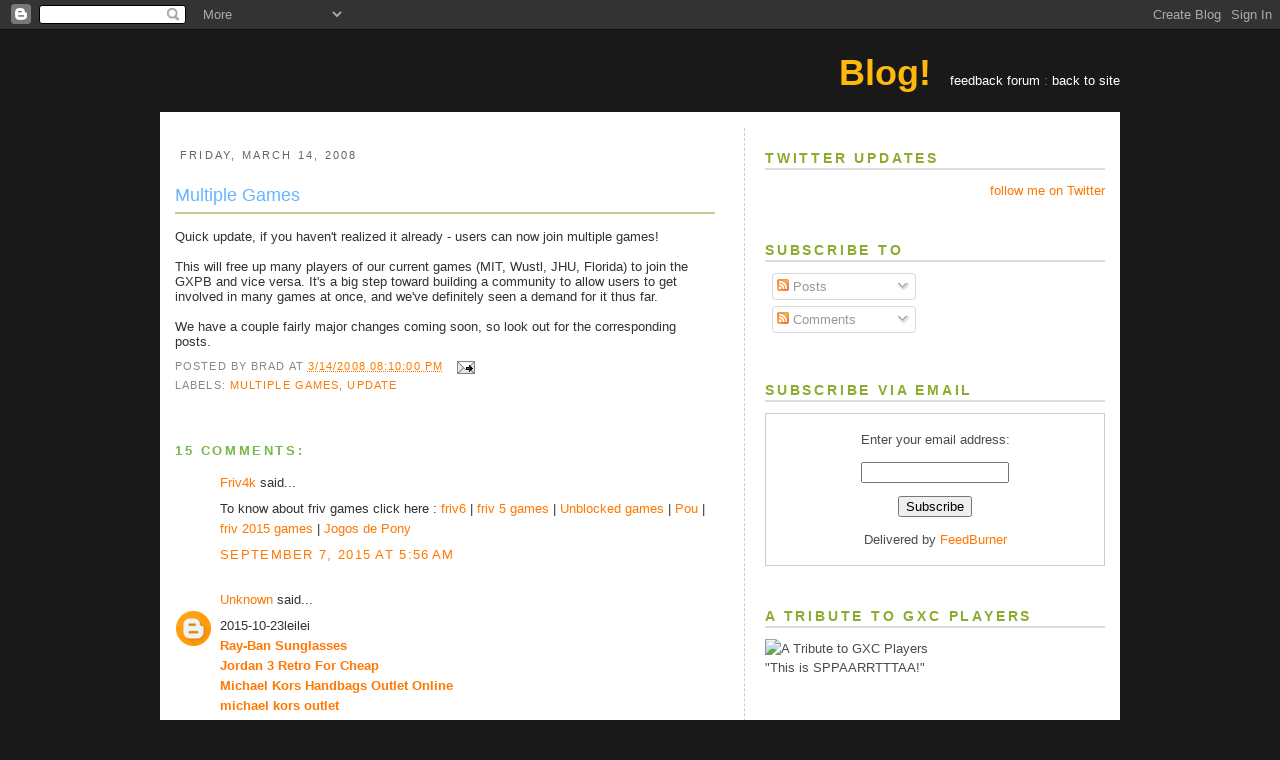

--- FILE ---
content_type: text/html; charset=UTF-8
request_url: http://blog.gocrosscampus.com/2008/03/multiple-games.html?showComment=1560628019653
body_size: 15808
content:
<!DOCTYPE html>
<html xmlns='http://www.w3.org/1999/xhtml' xmlns:b='http://www.google.com/2005/gml/b' xmlns:data='http://www.google.com/2005/gml/data' xmlns:expr='http://www.google.com/2005/gml/expr'>
<head>
<link href='https://www.blogger.com/static/v1/widgets/2944754296-widget_css_bundle.css' rel='stylesheet' type='text/css'/>
<meta content='text/html; charset=UTF-8' http-equiv='Content-Type'/>
<meta content='blogger' name='generator'/>
<link href='http://blog.gocrosscampus.com/favicon.ico' rel='icon' type='image/x-icon'/>
<link href='http://blog.gocrosscampus.com/2008/03/multiple-games.html' rel='canonical'/>
<link rel="alternate" type="application/atom+xml" title="GXC Blog - Atom" href="http://blog.gocrosscampus.com/feeds/posts/default" />
<link rel="alternate" type="application/rss+xml" title="GXC Blog - RSS" href="http://blog.gocrosscampus.com/feeds/posts/default?alt=rss" />
<link rel="service.post" type="application/atom+xml" title="GXC Blog - Atom" href="https://www.blogger.com/feeds/1879342902709421419/posts/default" />

<link rel="alternate" type="application/atom+xml" title="GXC Blog - Atom" href="http://blog.gocrosscampus.com/feeds/2874816521152196757/comments/default" />
<!--Can't find substitution for tag [blog.ieCssRetrofitLinks]-->
<meta content='http://blog.gocrosscampus.com/2008/03/multiple-games.html' property='og:url'/>
<meta content='Multiple Games' property='og:title'/>
<meta content='Quick update, if you haven&#39;t realized it already - users can now join multiple games! This will free up many players of our current games (M...' property='og:description'/>
<title>GXC Blog: Multiple Games</title>
<style id='page-skin-1' type='text/css'><!--
/*
-----------------------------------------------
Blogger Template Style
Name:     Minima
Designer: Douglas Bowman
URL:      www.stopdesign.com
Date:     26 Feb 2004
Updated by: Blogger Team
----------------------------------------------- */
/* Variable definitions
====================
<Variable name="bgcolor" description="Page Background Color"
type="color" default="#fff">
<Variable name="textcolor" description="Text Color"
type="color" default="#333">
<Variable name="linkcolor" description="Link Color"
type="color" default="#58a">
<Variable name="pagetitlecolor" description="Blog Title Color"
type="color" default="#666">
<Variable name="descriptioncolor" description="Blog Description Color"
type="color" default="#999">
<Variable name="titlecolor" description="Post Title Color"
type="color" default="#c60">
<Variable name="bordercolor" description="Border Color"
type="color" default="#ccc">
<Variable name="sidebarcolor" description="Sidebar Title Color"
type="color" default="#999">
<Variable name="sidebartextcolor" description="Sidebar Text Color"
type="color" default="#666">
<Variable name="visitedlinkcolor" description="Visited Link Color"
type="color" default="#999">
<Variable name="bodyfont" description="Text Font"
type="font" default="normal normal 100% Georgia, Serif">
<Variable name="headerfont" description="Sidebar Title Font"
type="font"
default="normal normal 78% 'Trebuchet MS',Trebuchet,Arial,Verdana,Sans-serif">
<Variable name="pagetitlefont" description="Blog Title Font"
type="font"
default="normal normal 200% Georgia, Serif">
<Variable name="descriptionfont" description="Blog Description Font"
type="font"
default="normal normal 78% 'Trebuchet MS', Trebuchet, Arial, Verdana, Sans-serif">
<Variable name="postfooterfont" description="Post Footer Font"
type="font"
default="normal normal 78% 'Trebuchet MS', Trebuchet, Arial, Verdana, Sans-serif">
*/
/* Use this with templates/template-twocol.html */
body {
margin: 0;
padding: 0;
height: 100%;
color:#333333;
font:x-small Georgia Serif;
font-size/* */:/**/small;
font-size: /**/small;
text-align: left;
font-family: "Trebuchet MS", Helvetica, Arial, Tahoma, Verdana, sans-serif;
background: #191919 url(http://gxstudios.org/img/bg.png) repeat 0 0;
}
#gxc-body {
min-height: 100%;
margin-bottom: -10px;
position: relative;
}
a:link {
color:#e1771e;
color: #ff7800;
text-decoration:none;
}
a:visited {
color:#e1771e;
color: #ff7800;
text-decoration:none;
}
a:hover {
color:#66B5FF;
color: #7e9a26;
text-decoration:underline;
}
a img {
border-width:0;
}
/* Header
-----------------------------------------------
*/
#header-wrapper {
margin: 10px auto 5px auto;
border:0px;
}
#header-inner {
background-position: center;
margin-left: auto;
margin-right: auto;
}
#header {
margin: 0;
border: 0;
text-align: center;
color:#666666;
}
#header h1 {
margin:5px 5px 0;
padding:15px 20px .25em;
line-height:1.2em;
text-transform:uppercase;
letter-spacing:.2em;
font: normal normal 208% Trebuchet, Trebuchet MS, Arial, sans-serif;
}
#header a {
color:#666666;
text-decoration:none;
}
#header a:hover {
color:#666666;
}
#header .description {
margin:0 5px 5px;
padding:0 20px 15px;
max-width:900px;
text-transform:uppercase;
letter-spacing:.2em;
line-height: 1.4em;
font: normal normal 85% 'Trebuchet MS', Trebuchet, Arial, Verdana, Sans-serif;
color: #999999;
}
#header img {
margin-left: auto;
margin-right: auto;
}
/* Outer-Wrapper
----------------------------------------------- */
#gxc-topbar {
height: 10px;
background: #66a3c0 url(http://gxstudios.org/img/layout_sprites.png) repeat-x 0 -79px;
overflow: hidden;
min-width: 960px;
}
#gxc-clear-bottombar {
height: 10px;
clear: both;
overflow: hidden;
}
#gxc-bottombar {
position: relative;
bottom: 0;
min-width: 960px;
height: 10px;
overflow: hidden;
background: #8cac2f url(http://gxstudios.org/img/layout_sprites.png) repeat-x 0 -114px;
}
#gxc-container {
width: 960px;
margin: 0 auto;
}
#gxc-header {
margin: 13px 0 8px;
}
#gxc-header #logo {
display: block;
position: relative;
width: 371px;
height: 61px;
overflow: hidden;
background: url(http://gxstudios.org/img/layout_sprites.png) no-repeat 0 0;
}
#gxc-header #logo h1 { display: none; }
#gxc-header .top-links {
color: #888;
float: right;
line-height: 60px;
}
#gxc-header .top-links strong {
margin-right: 15px;
font-weight: bold;
font-size: 36px;
color: #FFB80D
}
#gxc-header .top-links a:link, #gxc-header .top-links a:visited {
color: #fff;
text-decoration: none;
}
#gxc-header .top-links a:hover, #gxc-header .top-links a:active {
text-decoration: underline;
}
#gxc-main {
background: #fff;
}
#gxc-content {
padding: 0 15px;
width: 930px;
overflow: hidden;
}
#gxc-footer {
border-collapse: collapse;
border-spacing: 0;
margin: 10px 0;
overflow: hidden;
text-align: center;
width: 960px;
}
#gxc-footer td { padding: 0; margin: 0; vertical-align: top; }
#gxc-footer .copyright div {
position: relative;
height: 30px;
width: 130px;
background: url(http://gxstudios.org/img/layout_sprites.png) no-repeat -406px 0;
}
#gxc-footer .copyright div a {
position: absolute;
font-size: 10px;
text-decoration: none;
color: #888;
top: 5px;
left: 35px;
}
#gxc-footer .links {
text-align: center;
margin: 0 auto;
line-height: 14px;
}
#gxc-footer .links span {
font-size: 14px;
color: #666;
margin: 0 2px;
}
#gxc-footer .links a:link, #gxc-footer .links a:visited {
font-size: 11px;
color: #fff;
text-decoration: none;
}
#gxc-footer .links a:hover, #gxc-footer .links a:active {
text-decoration: underline;
}
#gxc-footer .highlighted-links {
text-align: right;
}
#gxc-footer .highlighted-links a:link, #gxc-footer .highlighted-links a:visited {
font-size: 14px;
font-weight: bold;
color: #FFB80D;
text-decoration: none;
margin-left: 30px;
}
#gxc-footer .highlighted-links a:hover, #gxc-footer .highlighted-links a:active {
text-decoration: underline;
}
#main-wrapper {
width: 540px;
float: left;
word-wrap: break-word; /* fix for long text breaking sidebar float in IE */
overflow: hidden;     /* fix for long non-text content breaking IE sidebar float */
}
#sidebar-wrapper {
width: 340px;
border-left: 1px dashed #ccc;
padding-left: 20px;
float: right;
word-wrap: break-word; /* fix for long text breaking sidebar float in IE */
overflow: hidden;      /* fix for long non-text content breaking IE sidebar float */
}
/* Headings
----------------------------------------------- */
h2 {
margin:1.5em 0 .75em;
font:normal normal 77% 'Trebuchet MS',Trebuchet,Arial,Verdana,Sans-serif;
line-height: 1.4em;
text-transform:uppercase;
letter-spacing:.2em;
color:#78b749;
color: #8cac2f;
font-size: 14px;
font-weight: bold;
border-bottom: 2px solid #ddd;
}
/* Posts
-----------------------------------------------
*/
h2.date-header {
margin:1.5em 0 .5em;
font-size: 11px;
color: #666;
font-weight: normal;
border-bottom: 0;
background: url("http://gxstudios.org/img/footerbg.gif") repeat-x top;
padding: 10px 5px;
margin: 10px 0;
}
.post {
margin:.5em 0 1.5em;
border-bottom:1px dotted #ffffff;
padding-bottom:1.5em;
}
.post h3 {
margin:.25em 0 0;
padding:0 0 4px;
font-size:140%;
font-weight:normal;
line-height:1.4em;
color:#66B5FF;
color: #66A3C0;
font-size: 18px;
border-bottom: 2px solid #BFCF90; /* light green */
margin-bottom: 15px;
}
.post h3 a, .post h3 a:visited, .post h3 strong {
display:block;
text-decoration:none;
color:#66B5FF;
font-weight:normal;
}
.post h3 strong, .post h3 a:hover {
color:#333333;
color: #3d7289;
}
.post p {
margin:0 0 .75em;
line-height:1.6em;
}
.post-footer {
margin: .75em 0;
color:#78b749;
text-transform:uppercase;
letter-spacing:.1em;
font: normal normal 75% 'Trebuchet MS', Trebuchet, Arial, Verdana, Sans-serif;
line-height: 1.4em;
font-size: 11px;
color: #888;
}
.comment-link {
margin-left:.6em;
}
.post img {
padding:4px;
border:1px solid #ffffff;
}
.post blockquote {
margin:1em 20px;
}
.post blockquote p {
margin:.75em 0;
}
/* Comments
----------------------------------------------- */
#comments h4 {
margin:1em 0;
font-weight: bold;
line-height: 1.4em;
text-transform:uppercase;
letter-spacing:.2em;
color: #78b749;
}
#comments-block {
margin:1em 0 1.5em;
line-height:1.6em;
}
#comments-block .comment-author {
margin:.5em 0;
}
#comments-block .comment-body {
margin:.25em 0 0;
}
#comments-block .comment-footer {
margin:-.25em 0 2em;
line-height: 1.4em;
text-transform:uppercase;
letter-spacing:.1em;
}
#comments-block .comment-body p {
margin:0 0 .75em;
}
.deleted-comment {
font-style:italic;
color:gray;
}
#blog-pager-newer-link {
float: left;
}
#blog-pager-older-link {
float: right;
}
#blog-pager {
text-align: center;
}
.feed-links {
clear: both;
line-height: 2.5em;
}
/* Sidebar Content
----------------------------------------------- */
.sidebar {
color: #4c4c4c;
line-height: 1.5em;
}
.sidebar ul {
list-style:none;
margin:0 0 0;
padding:0 0 0;
}
.sidebar li {
margin:0;
padding:0 0 .25em 15px;
text-indent:-15px;
line-height:1.5em;
}
.sidebar .widget, .main .widget {
border-bottom:1px dotted #ffffff;
/*margin:0 0 1.5em;*/
padding:0 0 1.5em;
}
.main .Blog {
border-bottom-width: 0;
}
/* Profile
----------------------------------------------- */
.profile-img {
float: left;
margin: 0 5px 5px 0;
padding: 4px;
border: 1px solid #ffffff;
}
.profile-data {
margin:0;
text-transform:uppercase;
letter-spacing:.1em;
font: normal normal 75% 'Trebuchet MS', Trebuchet, Arial, Verdana, Sans-serif;
color: #78b749;
font-weight: bold;
line-height: 1.6em;
}
.profile-datablock {
margin:.5em 0 .5em;
}
.profile-textblock {
margin: 0.5em 0;
line-height: 1.6em;
}
.profile-link {
font: normal normal 75% 'Trebuchet MS', Trebuchet, Arial, Verdana, Sans-serif;
text-transform: uppercase;
letter-spacing: .1em;
}
/* Footer
----------------------------------------------- */
#footer {
clear:both;
margin:0 auto;
padding-top:15px;
line-height: 1.6em;
text-transform:uppercase;
letter-spacing:.1em;
text-align: center;
}
.crosscol .title { display: none; }
.crosscol { color: #888; }
.sidebar .widget {
background: url("http://gxstudios.org/img/bottombg.gif") repeat-x left bottom;
}
/** Page structure tweaks for layout editor wireframe */
body#layout #header {
margin-left: 0px;
margin-right: 0px;
}

--></style>
<link href='https://www.blogger.com/dyn-css/authorization.css?targetBlogID=1879342902709421419&amp;zx=f533f405-9022-4bcc-afe0-b6d510551240' media='none' onload='if(media!=&#39;all&#39;)media=&#39;all&#39;' rel='stylesheet'/><noscript><link href='https://www.blogger.com/dyn-css/authorization.css?targetBlogID=1879342902709421419&amp;zx=f533f405-9022-4bcc-afe0-b6d510551240' rel='stylesheet'/></noscript>
<meta name='google-adsense-platform-account' content='ca-host-pub-1556223355139109'/>
<meta name='google-adsense-platform-domain' content='blogspot.com'/>

</head>
<body>
<div class='navbar section' id='navbar'><div class='widget Navbar' data-version='1' id='Navbar1'><script type="text/javascript">
    function setAttributeOnload(object, attribute, val) {
      if(window.addEventListener) {
        window.addEventListener('load',
          function(){ object[attribute] = val; }, false);
      } else {
        window.attachEvent('onload', function(){ object[attribute] = val; });
      }
    }
  </script>
<div id="navbar-iframe-container"></div>
<script type="text/javascript" src="https://apis.google.com/js/platform.js"></script>
<script type="text/javascript">
      gapi.load("gapi.iframes:gapi.iframes.style.bubble", function() {
        if (gapi.iframes && gapi.iframes.getContext) {
          gapi.iframes.getContext().openChild({
              url: 'https://www.blogger.com/navbar/1879342902709421419?po\x3d2874816521152196757\x26origin\x3dhttp://blog.gocrosscampus.com',
              where: document.getElementById("navbar-iframe-container"),
              id: "navbar-iframe"
          });
        }
      });
    </script><script type="text/javascript">
(function() {
var script = document.createElement('script');
script.type = 'text/javascript';
script.src = '//pagead2.googlesyndication.com/pagead/js/google_top_exp.js';
var head = document.getElementsByTagName('head')[0];
if (head) {
head.appendChild(script);
}})();
</script>
</div></div>
<div id='gxc-body'>
<!--<div id='gxc-topbar'/>-->
<div id='gxc-container'>
<div id='gxc-header'>
<div class='top-links'>
<strong>Blog!</strong>
<a href='http://getsatisfaction.com/gxstudios'>feedback forum</a> :
                <a href='http://gocrosscampus.com'>back to site</a>
</div>
<a href='http://gocrosscampus.com/' id='logo'><h1>GoCrossCampus :: Win Your World.</h1></a>
</div>
<div id='gxc-main'>
<div id='gxc-content'>
<div id='wrap2'>
<!-- skip links for text browsers -->
<span id='skiplinks' style='display:none;'>
<a href='#main'>skip to main </a> |
      <a href='#sidebar'>skip to sidebar</a>
</span>
<div id='header-wrapper'>
<div class='header section' id='header'><div class='widget Header' data-version='1' id='Header1'>
<div id='header-inner'>
<a href='http://blog.gocrosscampus.com/' style='display: block'>
<img alt='GXC Blog' height='1px; ' id='Header1_headerimg' src='https://blogger.googleusercontent.com/img/b/R29vZ2xl/AVvXsEigEDg5tXPmBgM_oFEdTS9IHI9oD1KzMx8iHO6SKfmD-ypQSmOIAhD5aHteZJB4Bh3aeO0M6ZDNA0WMRoNQ201MbvvmZLLwEDu69I_AkXohS7X4thL2Ta_RwfvTOlghfQzfgmVTvH5cIYo/s1600-r/blank.gif' style='display: block' width='1px; '/>
</a>
</div>
</div></div>
</div>
<div id='content-wrapper'>
<div id='crosscol-wrapper' style='text-align:center'>
<div class='crosscol no-items section' id='crosscol'></div>
</div>
<div id='main-wrapper'>
<div class='main section' id='main'><div class='widget Blog' data-version='1' id='Blog1'>
<div class='blog-posts hfeed'>

          <div class="date-outer">
        
<h2 class='date-header'><span>Friday, March 14, 2008</span></h2>

          <div class="date-posts">
        
<div class='post-outer'>
<div class='post hentry uncustomized-post-template'>
<a name='2874816521152196757'></a>
<h3 class='post-title entry-title'>
<a href='http://blog.gocrosscampus.com/2008/03/multiple-games.html'>Multiple Games</a>
</h3>
<div class='post-header-line-1'></div>
<div class='post-body entry-content'>
Quick update, if you haven't realized it already - users can now join multiple games!<br /><br />This will free up many players of our current games (MIT, Wustl, JHU, Florida) to join the GXPB and vice versa.  It's a big step toward building a community to allow users to get involved in many games at once, and we've definitely seen a demand for it thus far.<br /><br />We have a couple fairly major changes coming soon, so look out for the corresponding posts.
<div style='clear: both;'></div>
</div>
<div class='post-footer'>
<script charset='utf-8' src='http://feeds.feedburner.com/~s/gxc?spaceUrl=http://feeds.feedburner.com/~s/gxc?i=http://blog.gocrosscampus.com/2008/03/multiple-games.html' type='text/javascript'></script>
<div class='post-footer-line post-footer-line-1'>
<span class='post-author vcard'>
Posted by
<span class='fn'>Brad</span>
</span>
<span class='post-timestamp'>
at
<a class='timestamp-link' href='http://blog.gocrosscampus.com/2008/03/multiple-games.html' rel='bookmark' title='permanent link'><abbr class='published' title='2008-03-14T20:10:00-04:00'>3/14/2008 08:10:00 PM</abbr></a>
</span>
<span class='star-ratings'>
</span>
<span class='post-comment-link'>
</span>
<span class='post-backlinks post-comment-link'>
</span>
<span class='post-icons'>
<span class='item-action'>
<a href='https://www.blogger.com/email-post/1879342902709421419/2874816521152196757' title='Email Post'>
<img alt='' class='icon-action' src='http://www.blogger.com/img/icon18_email.gif'/>
</a>
</span>
<span class='item-control blog-admin pid-1065528252'>
<a href='https://www.blogger.com/post-edit.g?blogID=1879342902709421419&postID=2874816521152196757&from=pencil' title='Edit Post'>
<img alt='' class='icon-action' height='18' src='https://resources.blogblog.com/img/icon18_edit_allbkg.gif' width='18'/>
</a>
</span>
</span>
</div>
<div class='post-footer-line post-footer-line-2'>
<span class='post-labels'>
Labels:
<a href='http://blog.gocrosscampus.com/search/label/multiple%20games' rel='tag'>multiple games</a>,
<a href='http://blog.gocrosscampus.com/search/label/update' rel='tag'>update</a>
</span>
</div>
<div class='post-footer-line post-footer-line-3'></div>
</div>
</div>
<div class='comments' id='comments'>
<a name='comments'></a>
<h4>15 comments:</h4>
<div id='Blog1_comments-block-wrapper'>
<dl class='avatar-comment-indent' id='comments-block'>
<dt class='comment-author ' id='c2802212822687368041'>
<a name='c2802212822687368041'></a>
<div class="avatar-image-container avatar-stock"><span dir="ltr"><a href="http://www.friv4k.com" target="" rel="nofollow" onclick=""><img src="//resources.blogblog.com/img/blank.gif" width="35" height="35" alt="" title="Friv4k">

</a></span></div>
<a href='http://www.friv4k.com' rel='nofollow'>Friv4k</a>
said...
</dt>
<dd class='comment-body' id='Blog1_cmt-2802212822687368041'>
<p>
To know about friv games click here : <a href="http://www.friv6k.com" title="friv6" rel="nofollow">friv6</a> | <a href="http://www.friv5k.com" title="friv 5 games" rel="nofollow">friv 5 games</a> | <a href="http://www.unblockedgamess.org" rel="nofollow">Unblocked games</a> | <a href="http://www.pougamesonline.info" title="Pou" rel="nofollow">Pou</a> | <a href="http://www.friv2015playonline.org" title="friv 2015 games" rel="nofollow">friv 2015 games</a> | <a href="http://www.littleponygamess.com" rel="nofollow">Jogos de Pony</a>  
</p>
</dd>
<dd class='comment-footer'>
<span class='comment-timestamp'>
<a href='http://blog.gocrosscampus.com/2008/03/multiple-games.html?showComment=1441619798451#c2802212822687368041' title='comment permalink'>
September 7, 2015 at 5:56&#8239;AM
</a>
<span class='item-control blog-admin pid-1181379047'>
<a class='comment-delete' href='https://www.blogger.com/comment/delete/1879342902709421419/2802212822687368041' title='Delete Comment'>
<img src='https://resources.blogblog.com/img/icon_delete13.gif'/>
</a>
</span>
</span>
</dd>
<dt class='comment-author ' id='c4622071983553927463'>
<a name='c4622071983553927463'></a>
<div class="avatar-image-container avatar-stock"><span dir="ltr"><a href="https://www.blogger.com/profile/07178655273137473683" target="" rel="nofollow" onclick="" class="avatar-hovercard" id="av-4622071983553927463-07178655273137473683"><img src="//www.blogger.com/img/blogger_logo_round_35.png" width="35" height="35" alt="" title="Unknown">

</a></span></div>
<a href='https://www.blogger.com/profile/07178655273137473683' rel='nofollow'>Unknown</a>
said...
</dt>
<dd class='comment-body' id='Blog1_cmt-4622071983553927463'>
<p>
2015-10-23leilei<br /><a href="http://www.rayban-sunglasses.com.co" rel="nofollow"><strong>Ray-Ban Sunglasses</strong></a><br /><a href="http://www.jordan3.net" rel="nofollow"><strong>Jordan 3 Retro For Cheap</strong></a><br /><a href="http://www.michaelkorsoutletonline.cc" rel="nofollow"><strong>Michael Kors Handbags Outlet Online</strong></a><br /><a href="http://www.michaelkorsoutletab.com" rel="nofollow"><strong>michael kors outlet</strong></a><br /><a href="http://www.canada-gooseoutlet.cc" rel="nofollow"><strong>Canada Goose Outlet Online</strong></a><br /><a href="http://www.Quality-Outlet.com" rel="nofollow"><strong>nike shorts,nike hoodies,nike town,new nike shoes,nike tennis shoes,air max 97,nike shop,nike basketball</strong></a><br /><a href="http://www.jordan13.org" rel="nofollow"><strong>Jordan Retro 13 Hot Sale</strong></a><br /><a href="http://www.louisvuitton-outletstores.org" rel="nofollow"><strong>louis vuitton outlet stores</strong></a><br /><a href="http://www.michaelkors-outletonline.eu.com" rel="nofollow"><strong>michael kors outlet online</strong></a><br /><a href="http://www.coach-factoryoutlet.us.com" rel="nofollow"><strong>Coach Factory Outlet</strong></a><br /><a href="http://www.sunglass-outlet.us" rel="nofollow"><strong>ray-ban sunglasses,ray ban sunglasses,ray bans,rayban,ray ban wayfarer,raybans,ray ban glasses,ray ban aviators,ray ban clubmaster,ray ban eyeglasses,cheap ray bans,ray bans sunglasses,ray ban aviator,ray bands,fake ray bans,ray ban prescription glasses,ray ban outlet,ray ban canada,ray ban sunglasses sale,ray ban sale</strong></a><br /><a href="http://www.ugg-boots.net.co" rel="nofollow"><strong>cheap uggs</strong></a><br /><a href="http://www.michaelkorshandbag-uk.co.uk" rel="nofollow"><strong>michael kors uk</strong></a><br /><a href="http://www.michaelkorshandbag.org.uk" rel="nofollow"><strong>mihchael kors bag</strong></a><br /><a href="http://www.fitflops.org" rel="nofollow"><strong>fitflops sale clearance</strong></a><br /><a href="http://www.louisvuittonoutlet.net.co" rel="nofollow"><strong>louis vuitton outlet online</strong></a><br /><a href="http://www.abercrombie-andfitch.cc" rel="nofollow"><strong>Abercrombie Outlet Store Online</strong></a><br /><a href="http://www.authenticlouisvuittonhandbags.net" rel="nofollow"><strong>authentic louis vuitton handbags</strong></a><br /><a href="http://www.cheap-jordans.us.com" rel="nofollow"><strong>jordan shoes</strong></a><br /><a href="http://www.michaelkorsoutletclearance.in.net" rel="nofollow"><strong>michael kors outlet</strong></a><br /><a href="http://www.sunglassesoakley.eu.com" rel="nofollow"><strong>oakley sunglasses cheap</strong></a><br /><a href="http://www.toryburch-outletsale.in.net" rel="nofollow"><strong>tory burch sale</strong></a><br /><a href="http://www.michaelkors-uk.me.uk" rel="nofollow"><strong>michael kors uk</strong></a><br /><a href="http://uggsaustralia.officialus.net" rel="nofollow"><strong>uggs outlet</strong></a><br /><a href="http://uggboots.uggaustralia.de.com" rel="nofollow"><strong>cheap ugg boots</strong></a><br /><a href="http://www.cheap-uggboots.biz" rel="nofollow"><strong>cheap ugg boots</strong></a><br /><a href="http://www.michael-korshandbags.us" rel="nofollow"><strong>Louis Vuitton Handbags Official Site</strong></a><br /><a href="http://www.michael--korsoutlet.us.com" rel="nofollow"><strong>Michael Kors Outlet Online Sale</strong></a><br /><a href="http://www.ralph-lauren.me.uk" rel="nofollow"><strong>ralph lauren uk</strong></a><br /><a href="http://www.jordan8.net" rel="nofollow"><strong>Air Jordan 8</strong></a><br />
</p>
</dd>
<dd class='comment-footer'>
<span class='comment-timestamp'>
<a href='http://blog.gocrosscampus.com/2008/03/multiple-games.html?showComment=1445563198287#c4622071983553927463' title='comment permalink'>
October 22, 2015 at 9:19&#8239;PM
</a>
<span class='item-control blog-admin pid-1478407408'>
<a class='comment-delete' href='https://www.blogger.com/comment/delete/1879342902709421419/4622071983553927463' title='Delete Comment'>
<img src='https://resources.blogblog.com/img/icon_delete13.gif'/>
</a>
</span>
</span>
</dd>
<dt class='comment-author ' id='c8418423613165937577'>
<a name='c8418423613165937577'></a>
<div class="avatar-image-container avatar-stock"><span dir="ltr"><a href="https://www.blogger.com/profile/00393815467130691753" target="" rel="nofollow" onclick="" class="avatar-hovercard" id="av-8418423613165937577-00393815467130691753"><img src="//www.blogger.com/img/blogger_logo_round_35.png" width="35" height="35" alt="" title="mmjiaxin">

</a></span></div>
<a href='https://www.blogger.com/profile/00393815467130691753' rel='nofollow'>mmjiaxin</a>
said...
</dt>
<dd class='comment-body' id='Blog1_cmt-8418423613165937577'>
<p>
<a href="http://www.pandora.eu.com" title="pandora outlet" rel="nofollow"><strong>pandora outlet</strong></a><br /><a href="http://www.indianapoliscoltsjersey.us" title="indianapolis colts" rel="nofollow"><strong>indianapolis colts</strong></a><br /><a href="http://www.louisvuittonus.us.com" title="louis vuitton outlet online" rel="nofollow"><strong>louis vuitton outlet online</strong></a><br /><a href="http://www.christianlouboutinoutlet.org.uk" title="christian louboutin shoes" rel="nofollow"><strong>christian louboutin shoes</strong></a><br /><a href="http://www.airforce1.us.com" title="air force 1 shoes" rel="nofollow"><strong>air force 1 shoes</strong></a><br /><a href="http://www.dallascowboysjersey.us" title="dallas cowboys" rel="nofollow"><strong>dallas cowboys</strong></a><br /><a href="http://www.truereligionjean.in.net" title="true religion outlet" rel="nofollow"><strong>true religion outlet</strong></a><br /><a href="http://www.thenorthfaceclearances.us.com" title="north face outlet" rel="nofollow"><strong>north face outlet</strong></a><br /><a href="http://www.pandorajewelryoutlet.us.com" title="pandora outlet" rel="nofollow"><strong>pandora outlet</strong></a><br /><a href="http://www.michaelkorsfactoryoutletonline.com" title="michael kors factory online" rel="nofollow"><strong>michael kors factory online</strong></a><br /><a href="http://www.wholesaleoakleysunglasses.us.com" title="oakley sunglasses wholesale" rel="nofollow"><strong>oakley sunglasses wholesale</strong></a><br /><a href="http://www.louisvuitton.in.net" title="louis vuitton handbags" rel="nofollow"><strong>louis vuitton handbags</strong></a><br /><a href="http://www.uggbootsclearance.in.net" title="ugg boots clearance,ugg australia,uggs on sale,ugg slippers,uggs boots,uggs outlet,ugg boots,ugg,uggs" rel="nofollow"><strong>ugg boots clearance,ugg australia,uggs on sale,ugg slippers,uggs boots,uggs outlet,ugg boots,ugg,uggs</strong></a><br /><a href="http://www.moncler.us.com" title="moncler jackets" rel="nofollow"><strong>moncler jackets</strong></a><br /><a href="http://www.moncleroutletstore.us.com" title="moncler outlet store" rel="nofollow"><strong>moncler outlet store</strong></a><br /><a href="http://www.fitflop.in.net" title="fitflop sale" rel="nofollow"><strong>fitflop sale</strong></a><br /><a href="http://www.ferragamo.eu.com" title="ferragamo outlet" rel="nofollow"><strong>ferragamo outlet</strong></a><br /><a href="http://www.louisvuittonoutlet.in.net" title="louis vuitton outlet store" rel="nofollow"><strong>louis vuitton outlet store</strong></a><br /><a href="http://www.cheapjordanshoes.in.net" title="cheap jordan shoes" rel="nofollow"><strong>cheap jordan shoes</strong></a><br /><a href="http://www.poloralphlaurenshirts.us.com" title="polo shirts" rel="nofollow"><strong>polo shirts</strong></a><br />mm1026
</p>
</dd>
<dd class='comment-footer'>
<span class='comment-timestamp'>
<a href='http://blog.gocrosscampus.com/2008/03/multiple-games.html?showComment=1445827739505#c8418423613165937577' title='comment permalink'>
October 25, 2015 at 10:48&#8239;PM
</a>
<span class='item-control blog-admin pid-631035748'>
<a class='comment-delete' href='https://www.blogger.com/comment/delete/1879342902709421419/8418423613165937577' title='Delete Comment'>
<img src='https://resources.blogblog.com/img/icon_delete13.gif'/>
</a>
</span>
</span>
</dd>
<dt class='comment-author ' id='c6500726148526326085'>
<a name='c6500726148526326085'></a>
<div class="avatar-image-container avatar-stock"><span dir="ltr"><img src="//resources.blogblog.com/img/blank.gif" width="35" height="35" alt="" title="Anonymous">

</span></div>
Anonymous
said...
</dt>
<dd class='comment-body' id='Blog1_cmt-6500726148526326085'>
<p>
151217meiqing<br /><a href="http://www.pandorajewelry.name" rel="nofollow"><strong>pandora jewelry</strong></a><br /><a href="http://www.michaelkorshandbags.eu.com" rel="nofollow"><strong>michael kors</strong></a><br /><a href="http://www.louis--vuitton.us" rel="nofollow"><strong>louis vuitton backpack</strong></a><br /><a href="http://www.michaelkorsoutlet--online.us.com" rel="nofollow"><strong>michael kors outlet</strong></a><br /><a href="http://www.uggoutlet-boots.in.net" rel="nofollow"><strong>ugg outlet</strong></a><br /><a href="http://www.cheapuggs-sale.in.net" rel="nofollow"><strong>uggs sale</strong></a><br /><a href="http://www.michaelkorsoutlet-online.eu.com" rel="nofollow"><strong>michael kors outlet</strong></a><br /><a href="http://www.airmax90.me.uk" rel="nofollow"><strong>nike air max</strong></a><br /><a href="http://www.canada-gooseoutlet.cc" rel="nofollow"><strong>canada goose outlet</strong></a><br /><a href="http://uggboots.uggaustralia.de.com" rel="nofollow"><strong>ugg boots</strong></a><br /><a href="http://www.michaelkors-outlet.com" rel="nofollow"><strong>michael kors outlet</strong></a><br /><a href="http://www.michaelkorsoutletshopping.us.com" rel="nofollow"><strong>michael kors outlet</strong></a><br /><a href="http://www.ugg-bootsoutlet.in.net" rel="nofollow"><strong>ugg australia</strong></a><br /><a href="http://www.louis-vuittonoutlet.us.com" rel="nofollow"><strong>louis vuitton</strong></a><br /><a href="http://www.michaelkors-outlet.com" rel="nofollow"><strong>michael kors outlet online</strong></a><br /><a href="http://www.chanelhandbags.in.net" rel="nofollow"><strong>chanel handbags</strong></a><br /><a href="http://www.coach-outlet.us.com" rel="nofollow"><strong>coach outlet</strong></a><br /><a href="http://www.canadagoose-outlet.us.com" rel="nofollow"><strong>canada goose outlet</strong></a><br /><a href="http://www.ralphlaurenpolo.in.net" rel="nofollow"><strong>ralph lauren polo</strong></a><br /><a href="http://www.coach-factoryoutlet.us.com" rel="nofollow"><strong>coach factory outlet</strong></a><br /><a href="http://www.chanelhandbags.in.net" rel="nofollow"><strong>chanel bags</strong></a><br /><a href="http://www.oakley-sunglasses.net.co" rel="nofollow"><strong>cheap oakley sunglasses</strong></a><br /><a href="http://www.hollister-clothing.us" rel="nofollow"><strong>hollister clothing</strong></a><br /><a href="http://www.toms-shoes.cc" rel="nofollow"><strong>toms shoes</strong></a><br /><a href="http://www.officialcoachfactoryoutlet.eu.com" rel="nofollow"><strong>coach outlet</strong></a><br /><a href="http://www.cheap-ugg-boots.in.net" rel="nofollow"><strong>ugg boots outlet</strong></a><br /><a href="http://www.toms-shoes.cc" rel="nofollow"><strong>toms</strong></a><br /><a href="http://www.nikeairforce1.me.uk" rel="nofollow"><strong>nike air force 1</strong></a><br /><a href="http://timberlandboots.hugeoff.net" rel="nofollow"><strong>timberland boots</strong></a><br /><a href="http://www.louisvuitton.net.co" rel="nofollow"><strong>louis vuitton</strong></a><br />
</p>
</dd>
<dd class='comment-footer'>
<span class='comment-timestamp'>
<a href='http://blog.gocrosscampus.com/2008/03/multiple-games.html?showComment=1450322294453#c6500726148526326085' title='comment permalink'>
December 16, 2015 at 10:18&#8239;PM
</a>
<span class='item-control blog-admin pid-1181379047'>
<a class='comment-delete' href='https://www.blogger.com/comment/delete/1879342902709421419/6500726148526326085' title='Delete Comment'>
<img src='https://resources.blogblog.com/img/icon_delete13.gif'/>
</a>
</span>
</span>
</dd>
<dt class='comment-author ' id='c9072363230356406296'>
<a name='c9072363230356406296'></a>
<div class="avatar-image-container avatar-stock"><span dir="ltr"><a href="https://www.blogger.com/profile/04721021365283374944" target="" rel="nofollow" onclick="" class="avatar-hovercard" id="av-9072363230356406296-04721021365283374944"><img src="//www.blogger.com/img/blogger_logo_round_35.png" width="35" height="35" alt="" title="John">

</a></span></div>
<a href='https://www.blogger.com/profile/04721021365283374944' rel='nofollow'>John</a>
said...
</dt>
<dd class='comment-body' id='Blog1_cmt-9072363230356406296'>
<p>
<a href="http://www.ralphlaurenuk.org.uk" rel="nofollow"><strong>ralph lauren uk</strong></a><br /><a href="http://www.louisvuittonoutlet.ca" rel="nofollow"><strong>louis vuitton outlet</strong></a><br /><a href="http://www.adidasnmd.us.org" rel="nofollow"><strong>nmd adidas</strong></a><br /><a href="http://www.reebokshoes.in.net" rel="nofollow"><strong>reebok shoes</strong></a><br /><a href="http://www.coach-outletonline.eu.com" rel="nofollow"><strong>coach factory outlet online</strong></a><br /><a href="http://www.ferragamoshoes.cc" rel="nofollow"><strong>salvatore ferragamo</strong></a><br /><a href="http://christianlouboutin.eshopping.us.com" rel="nofollow"><strong>christian louboutin</strong></a><br /><a href="http://www.michaelkors-outlet.us.org" rel="nofollow"><strong>michael kors outlet online</strong></a><br /><a href="http://ugg.eshopping.us.com" rel="nofollow"><strong>ugg outlet</strong></a><br /><a href="http://hollister.shopgioia.com" rel="nofollow"><strong>hollister co</strong></a><br /><a href="http://www.true-religionjeans.net.co" rel="nofollow"><strong>true religion outlet</strong></a><br /><a href="http://www.nikecortez.com.co" rel="nofollow"><strong>nike cortez white</strong></a><br /><a href="http://www.armani-exchange.us" rel="nofollow"><strong>armani jeans</strong></a><br /><a href="http://www.raybans.org.uk" rel="nofollow"><strong>ray ban sunglasses</strong></a><br /><a href="http://www.coachfactoryonlineoutlet.com.co" rel="nofollow"><strong>coach outlet</strong></a><br /><a href="http://www.cheapjordans.com.co" rel="nofollow"><strong>cheap jordans</strong></a><br /><a href="http://www.rolex-replicawatches.com.co" rel="nofollow"><strong>rolex replica watches</strong></a><br /><a href="http://www.coachoutletstoreonlineclearances.eu.com" rel="nofollow"><strong>coach outlet clearance</strong></a><br /><a href="http://www.diorsunglasses.us" rel="nofollow"><strong>dior sunglasses</strong></a><br /><a href="http://www.lacosteshoes.us" rel="nofollow"><strong>lacoste shoes</strong></a><br /><a href="http://www.raybans.in.net" rel="nofollow"><strong>ray bans</strong></a><br /><a href="http://www.airmax95.org.uk" rel="nofollow"><strong>air max 95</strong></a><br /><a href="http://www.michaelkorspurses.in.net" rel="nofollow"><strong>michael kors handbags</strong></a><br /><a href="http://www.lululemonoutlet.name" rel="nofollow"><strong>lululemon outlet</strong></a><br /><a href="http://www.toms-outlet.cc" rel="nofollow"><strong>toms outlet</strong></a><br /><a href="http://www.lacosteshoes.us" rel="nofollow"><strong>lacoste outlet</strong></a><br /><a href="http://www.jimmychoo.in.net" rel="nofollow"><strong>jimmy choo outlet</strong></a><br /><a href="http://www.conversetrainer.co.uk" rel="nofollow"><strong>converse shoes</strong></a><br /><a href="http://www.cheapraybansunglassesoutlet.us.com" rel="nofollow"><strong>cheap ray-ban sunglasses</strong></a><br /><a href="http://www.kate-spadeoutlet.in.net" rel="nofollow"><strong>kate spade outlet</strong></a><br /><a href="http://www.cartierwatches.cc" rel="nofollow"><strong>cartier watches for sale</strong></a><br /><a href="http://www.oakley--sunglasses.us.org" rel="nofollow"><strong>oakley sunglasses wholesale</strong></a><br /><a href="http://www.adadassuperstar.com" rel="nofollow"><strong>adidas superstar</strong></a><br /><a href="http://www.omegawatches.name" rel="nofollow"><strong>omega watches</strong></a><br /><a href="http://www.chaussurelouboutin-pascher.fr" rel="nofollow"><strong>louboutin pas cher</strong></a><br /><a href="http://www.true-religionjeans.net.co" rel="nofollow"><strong>true religion jeans</strong></a><br /><a href="http://www.nikerosherunwomen.me.uk" rel="nofollow"><strong>nike roshe run women</strong></a><br />2016425yuanyuan
</p>
</dd>
<dd class='comment-footer'>
<span class='comment-timestamp'>
<a href='http://blog.gocrosscampus.com/2008/03/multiple-games.html?showComment=1461578036123#c9072363230356406296' title='comment permalink'>
April 25, 2016 at 5:53&#8239;AM
</a>
<span class='item-control blog-admin pid-231160281'>
<a class='comment-delete' href='https://www.blogger.com/comment/delete/1879342902709421419/9072363230356406296' title='Delete Comment'>
<img src='https://resources.blogblog.com/img/icon_delete13.gif'/>
</a>
</span>
</span>
</dd>
<dt class='comment-author ' id='c5910090518441576123'>
<a name='c5910090518441576123'></a>
<div class="avatar-image-container avatar-stock"><span dir="ltr"><a href="https://www.blogger.com/profile/11259934321787919000" target="" rel="nofollow" onclick="" class="avatar-hovercard" id="av-5910090518441576123-11259934321787919000"><img src="//www.blogger.com/img/blogger_logo_round_35.png" width="35" height="35" alt="" title="Unknown">

</a></span></div>
<a href='https://www.blogger.com/profile/11259934321787919000' rel='nofollow'>Unknown</a>
said...
</dt>
<dd class='comment-body' id='Blog1_cmt-5910090518441576123'>
<p>
<a href="http://www.ysl-outlet.com" rel="nofollow"><strong>ysl outlet online</strong></a><br /><a href="http://www.pandorauk.org.uk" rel="nofollow"><strong>pandora uk</strong></a><br /><a href="http://www.ralph-lauren-pas-cher.fr" rel="nofollow"><strong>ralph lauren</strong></a><br /><a href="http://www.uggsboots.fr" rel="nofollow"><strong>uggs</strong></a><br /><a href="http://www.kate-spadeoutlet.in.net" rel="nofollow"><strong>kate spade outlet</strong></a><br /><a href="http://www.valentino.in.net" rel="nofollow"><strong>valentino</strong></a><br /><a href="http://www.polooutlet.in.net" rel="nofollow"><strong>polo ralph lauren outlet online</strong></a><br /><a href="http://www.rolexwatchesuk.me.uk" rel="nofollow"><strong>rolex watches</strong></a><br /><a href="http://www.ugg-australia.org.uk" rel="nofollow"><strong>ugg australia</strong></a><br /><a href="http://www.rayban-eyeglasses.us.com" rel="nofollow"><strong>ray ban sunglasses</strong></a><br />20161207caiyan
</p>
</dd>
<dd class='comment-footer'>
<span class='comment-timestamp'>
<a href='http://blog.gocrosscampus.com/2008/03/multiple-games.html?showComment=1481122688816#c5910090518441576123' title='comment permalink'>
December 7, 2016 at 9:58&#8239;AM
</a>
<span class='item-control blog-admin pid-2044649444'>
<a class='comment-delete' href='https://www.blogger.com/comment/delete/1879342902709421419/5910090518441576123' title='Delete Comment'>
<img src='https://resources.blogblog.com/img/icon_delete13.gif'/>
</a>
</span>
</span>
</dd>
<dt class='comment-author ' id='c7518710653471290890'>
<a name='c7518710653471290890'></a>
<div class="avatar-image-container avatar-stock"><span dir="ltr"><a href="https://www.blogger.com/profile/00495256940808892012" target="" rel="nofollow" onclick="" class="avatar-hovercard" id="av-7518710653471290890-00495256940808892012"><img src="//www.blogger.com/img/blogger_logo_round_35.png" width="35" height="35" alt="" title="Unknown">

</a></span></div>
<a href='https://www.blogger.com/profile/00495256940808892012' rel='nofollow'>Unknown</a>
said...
</dt>
<dd class='comment-body' id='Blog1_cmt-7518710653471290890'>
<p>
<a href="http://www.nikeairmax90.me.uk" rel="nofollow"><strong>air max 90</strong></a><br /><a href="http://www.raybanssunglasseswholesale.us.com" rel="nofollow"><strong>ray ban sunglasses</strong></a><br /><a href="http://www.lebronjamesshoes.in.net" rel="nofollow"><strong>lebron james shoes</strong></a><br /><a href="http://www.truereligionjeansoutlet.co.uk" rel="nofollow"><strong>true religion jeans</strong></a><br /><a href="http://www.reeboktrainers.org.uk" rel="nofollow"><strong>reebok trainers</strong></a><br /><a href="http://www.louis-vuitton.org.uk" rel="nofollow"><strong>louis vuitton uk</strong></a><br /><a href="http://www.raybans-sunglasses.us.com" rel="nofollow"><strong>ray ban sunglasses</strong></a><br /><a href="http://www.swarovskicrystaljewelry.us.com" rel="nofollow"><strong>swarovski jewelry</strong></a><br /><a href="http://www.ferragamoshoes.org.uk" rel="nofollow"><strong>ferragamo shoes</strong></a><br /><a href="http://www.michaelkors-outletuk.org.uk" rel="nofollow"><strong>michael kors handbags</strong></a><br />chanyuan2017.03.17<br />
</p>
</dd>
<dd class='comment-footer'>
<span class='comment-timestamp'>
<a href='http://blog.gocrosscampus.com/2008/03/multiple-games.html?showComment=1489733076116#c7518710653471290890' title='comment permalink'>
March 17, 2017 at 2:44&#8239;AM
</a>
<span class='item-control blog-admin pid-1591615323'>
<a class='comment-delete' href='https://www.blogger.com/comment/delete/1879342902709421419/7518710653471290890' title='Delete Comment'>
<img src='https://resources.blogblog.com/img/icon_delete13.gif'/>
</a>
</span>
</span>
</dd>
<dt class='comment-author ' id='c8486240862381406041'>
<a name='c8486240862381406041'></a>
<div class="avatar-image-container avatar-stock"><span dir="ltr"><a href="https://www.blogger.com/profile/11246603750847603533" target="" rel="nofollow" onclick="" class="avatar-hovercard" id="av-8486240862381406041-11246603750847603533"><img src="//www.blogger.com/img/blogger_logo_round_35.png" width="35" height="35" alt="" title="Unknown">

</a></span></div>
<a href='https://www.blogger.com/profile/11246603750847603533' rel='nofollow'>Unknown</a>
said...
</dt>
<dd class='comment-body' id='Blog1_cmt-8486240862381406041'>
<p>
<a href="http://www.mlbjerseyswholesale.us.com" rel="nofollow"><strong>mlb jerseys cheap</strong></a><br /><a href="http://www.pradaoutletonline.us.com" rel="nofollow"><strong>prada outlet online</strong></a><br /><a href="http://www.oakleyssunglasseswholesale.us.com" rel="nofollow"><strong>oakley sunglasses wholesale</strong></a><br /><a href="http://www.pandorajewelryuk.me.uk" rel="nofollow"><strong>pandora uk</strong></a><br /><a href="http://www.handbags-michaelkors.us.com" rel="nofollow"><strong>michael kors handbags outlet</strong></a><br /><a href="http://www.burberryhandbagsoutlet.in.net" rel="nofollow"><strong>burberry outlet</strong></a><br /><a href="http://www.airjordan-14.us" rel="nofollow"><strong>air jordan 14</strong></a><br /><a href="http://www.michaelkors.me.uk" rel="nofollow"><strong>michael kors uk</strong></a><br /><a href="http://www.airmaxuk.uk" rel="nofollow"><strong>nike air max uk</strong></a><br /><a href="http://www.nikeairmax2016.in.net" rel="nofollow"><strong>nike air max 2016</strong></a><br />20174.26wengdongdong<br />
</p>
</dd>
<dd class='comment-footer'>
<span class='comment-timestamp'>
<a href='http://blog.gocrosscampus.com/2008/03/multiple-games.html?showComment=1493185650657#c8486240862381406041' title='comment permalink'>
April 26, 2017 at 1:47&#8239;AM
</a>
<span class='item-control blog-admin pid-612395143'>
<a class='comment-delete' href='https://www.blogger.com/comment/delete/1879342902709421419/8486240862381406041' title='Delete Comment'>
<img src='https://resources.blogblog.com/img/icon_delete13.gif'/>
</a>
</span>
</span>
</dd>
<dt class='comment-author ' id='c4395354723445987900'>
<a name='c4395354723445987900'></a>
<div class="avatar-image-container avatar-stock"><span dir="ltr"><a href="https://www.blogger.com/profile/08048813550480896843" target="" rel="nofollow" onclick="" class="avatar-hovercard" id="av-4395354723445987900-08048813550480896843"><img src="//www.blogger.com/img/blogger_logo_round_35.png" width="35" height="35" alt="" title="Unknown">

</a></span></div>
<a href='https://www.blogger.com/profile/08048813550480896843' rel='nofollow'>Unknown</a>
said...
</dt>
<dd class='comment-body' id='Blog1_cmt-4395354723445987900'>
<p>
20170524 junda<br /><a href="http://www.clevelandcavaliers.us.com" rel="nofollow"><strong>cleveland cavaliers jerseys</strong></a><br /><a href="http://www.futbol-baratas.com" rel="nofollow"><strong>camisetas futbol baratas</strong></a><br /><a href="http://www.louisvuittonoutlet-lv.us.com" rel="nofollow"><strong>louis vuitton</strong></a><br /><a href="http://www.coachoutletonlinestore.eu.com" rel="nofollow"><strong>coach outlet store online</strong></a><br /><a href="http://www.michaelkorsoutleta.us.com" rel="nofollow"><strong>michael kors outlet online</strong></a><br /><a href="http://www.outletmichaelkors.co.uk" rel="nofollow"><strong>michael kors uk</strong></a><br /><a href="http://www.louisvuittonoutlet1.us.com" rel="nofollow"><strong>louis vuitton outlet</strong></a><br /><a href="http://www.adidas-trainers.org.uk" rel="nofollow"><strong>adidas shoes</strong></a><br /><a href="http://www.michaelkorsoutlet-official.us.com" rel="nofollow"><strong>michael kors outlet online</strong></a><br /><a href="http://www.coachoutletstore.com.co" rel="nofollow"><strong>coach outlet</strong></a><br />
</p>
</dd>
<dd class='comment-footer'>
<span class='comment-timestamp'>
<a href='http://blog.gocrosscampus.com/2008/03/multiple-games.html?showComment=1495593400317#c4395354723445987900' title='comment permalink'>
May 23, 2017 at 10:36&#8239;PM
</a>
<span class='item-control blog-admin pid-91230030'>
<a class='comment-delete' href='https://www.blogger.com/comment/delete/1879342902709421419/4395354723445987900' title='Delete Comment'>
<img src='https://resources.blogblog.com/img/icon_delete13.gif'/>
</a>
</span>
</span>
</dd>
<dt class='comment-author ' id='c3958872388424441518'>
<a name='c3958872388424441518'></a>
<div class="avatar-image-container avatar-stock"><span dir="ltr"><a href="https://www.blogger.com/profile/03964651634354588675" target="" rel="nofollow" onclick="" class="avatar-hovercard" id="av-3958872388424441518-03964651634354588675"><img src="//www.blogger.com/img/blogger_logo_round_35.png" width="35" height="35" alt="" title="raybanoutlet001">

</a></span></div>
<a href='https://www.blogger.com/profile/03964651634354588675' rel='nofollow'>raybanoutlet001</a>
said...
</dt>
<dd class='comment-body' id='Blog1_cmt-3958872388424441518'>
<p>
<a href="http://www.ralph-laurenoutlets.us.com" rel="nofollow"><strong>polo ralph lauren</strong></a><br /><a href="http://www.ugg-sale.eu.com" rel="nofollow"><strong>ugg boots</strong></a><br /><a href="http://www.uggsforcheap.eu.com" rel="nofollow"><strong>ugg outlet</strong></a><br /><a href="http://www.michael-korshandbags.us.org" rel="nofollow"><strong>michael kors outlet</strong></a><br /><a href="http://www.cheapjordanshoes.in.net" rel="nofollow"><strong>jordan shoes</strong></a><br /><a href="http://tennesseetitans.jerseyscheap.us.com" rel="nofollow"><strong>tennessee titans jersey</strong></a><br /><a href="http://www.ralphlaurenoutlets.co.uk" rel="nofollow"><strong>polo ralph lauren</strong></a><br /><a href="http://www.coachoutletonlinecoachfactoryoutlet.eu.com" rel="nofollow"><strong>coach factory outlet</strong></a><br /><a href="http://www.yeezyboost-350.us.org" rel="nofollow"><strong>yeezy boost 350 white</strong></a><br /><a href="http://www.uggs-forwomen.in.net" rel="nofollow"><strong>ugg boots</strong></a>
</p>
</dd>
<dd class='comment-footer'>
<span class='comment-timestamp'>
<a href='http://blog.gocrosscampus.com/2008/03/multiple-games.html?showComment=1499823313103#c3958872388424441518' title='comment permalink'>
July 11, 2017 at 9:35&#8239;PM
</a>
<span class='item-control blog-admin pid-715507885'>
<a class='comment-delete' href='https://www.blogger.com/comment/delete/1879342902709421419/3958872388424441518' title='Delete Comment'>
<img src='https://resources.blogblog.com/img/icon_delete13.gif'/>
</a>
</span>
</span>
</dd>
<dt class='comment-author ' id='c8480680366838165249'>
<a name='c8480680366838165249'></a>
<div class="avatar-image-container avatar-stock"><span dir="ltr"><a href="https://www.blogger.com/profile/08716121270311296073" target="" rel="nofollow" onclick="" class="avatar-hovercard" id="av-8480680366838165249-08716121270311296073"><img src="//www.blogger.com/img/blogger_logo_round_35.png" width="35" height="35" alt="" title="Unknown">

</a></span></div>
<a href='https://www.blogger.com/profile/08716121270311296073' rel='nofollow'>Unknown</a>
said...
</dt>
<dd class='comment-body' id='Blog1_cmt-8480680366838165249'>
<p>
<a href="http://www.discountnikeshoessc.org" rel="nofollow"><strong>discount nike shoes</strong></a><br /><a href="http://www.ugg.in.net" rel="nofollow"><strong>uggs outlet</strong></a><br /><a href="http://www.valentino.in.net" rel="nofollow"><strong>valentino outlet</strong></a><br /><a href="http://www.fitflopssaleclearanceofficial.us.com" rel="nofollow"><strong>fitflops sale</strong></a><br /><a href="http://www.nikeairmax-pascher.fr" rel="nofollow"><strong>air max</strong></a><br /><a href="http://www.michaelkors-mkoutlet.in.net" rel="nofollow"><strong>michael kors outlet online</strong></a><br /><a href="http://www.coachoutletsonlines.us.com" rel="nofollow"><strong>coach outlet online</strong></a><br /><a href="http://www.airmax90.org" rel="nofollow"><strong>air max 90</strong></a><br /><a href="http://www.cheapnfl-jerseyswholesale.us.com" rel="nofollow"><strong>nfl jerseys wholesale</strong></a><br /><a href="http://www.clarks-shoes.us" rel="nofollow"><strong>clarks shoes outlet</strong></a><br />xsd7.28
</p>
</dd>
<dd class='comment-footer'>
<span class='comment-timestamp'>
<a href='http://blog.gocrosscampus.com/2008/03/multiple-games.html?showComment=1501240431535#c8480680366838165249' title='comment permalink'>
July 28, 2017 at 7:13&#8239;AM
</a>
<span class='item-control blog-admin pid-368517077'>
<a class='comment-delete' href='https://www.blogger.com/comment/delete/1879342902709421419/8480680366838165249' title='Delete Comment'>
<img src='https://resources.blogblog.com/img/icon_delete13.gif'/>
</a>
</span>
</span>
</dd>
<dt class='comment-author ' id='c8130180306933139906'>
<a name='c8130180306933139906'></a>
<div class="avatar-image-container avatar-stock"><span dir="ltr"><a href="https://www.blogger.com/profile/11246603750847603533" target="" rel="nofollow" onclick="" class="avatar-hovercard" id="av-8130180306933139906-11246603750847603533"><img src="//www.blogger.com/img/blogger_logo_round_35.png" width="35" height="35" alt="" title="Unknown">

</a></span></div>
<a href='https://www.blogger.com/profile/11246603750847603533' rel='nofollow'>Unknown</a>
said...
</dt>
<dd class='comment-body' id='Blog1_cmt-8130180306933139906'>
<p>
<a href="http://www.superdry.me.uk" rel="nofollow"><strong>superdry uk</strong></a><br /><a href="http://www.oakleysunglassess.us.org" rel="nofollow"><strong>oakley sunglasses</strong></a><br /><a href="http://www.coachoutletonlineshopping.us.org" rel="nofollow"><strong>coach outlet</strong></a><br /><a href="http://www.truereligionjeans-outlet.us.com" rel="nofollow"><strong>true religion outlet</strong></a><br /><a href="http://www.sunglassesoakleycheap.us.com" rel="nofollow"><strong>oakley sunglasses</strong></a><br /><a href="http://www.outletuggaustralia.us.com" rel="nofollow"><strong>ugg australia boots</strong></a><br /><a href="http://www.tommyhilfigercanada.ca" rel="nofollow"><strong>tommy hilfiger canada</strong></a><br /><a href="http://www.ralphlaurenpolooutlet.us.org" rel="nofollow"><strong>ralph lauren polo</strong></a><br /><a href="http://www.ray-banssunglasses.org.uk" rel="nofollow"><strong>ray ban uk</strong></a><br /><a href="http://www.coachfactoryoutlet-online.eu.com" rel="nofollow"><strong>coach outlet</strong></a><br />201711.7wengdongdong<br />
</p>
</dd>
<dd class='comment-footer'>
<span class='comment-timestamp'>
<a href='http://blog.gocrosscampus.com/2008/03/multiple-games.html?showComment=1510045731588#c8130180306933139906' title='comment permalink'>
November 7, 2017 at 4:08&#8239;AM
</a>
<span class='item-control blog-admin pid-612395143'>
<a class='comment-delete' href='https://www.blogger.com/comment/delete/1879342902709421419/8130180306933139906' title='Delete Comment'>
<img src='https://resources.blogblog.com/img/icon_delete13.gif'/>
</a>
</span>
</span>
</dd>
<dt class='comment-author ' id='c4451014490067976411'>
<a name='c4451014490067976411'></a>
<div class="avatar-image-container avatar-stock"><span dir="ltr"><a href="https://www.blogger.com/profile/06649714193048798749" target="" rel="nofollow" onclick="" class="avatar-hovercard" id="av-4451014490067976411-06649714193048798749"><img src="//www.blogger.com/img/blogger_logo_round_35.png" width="35" height="35" alt="" title="QQQQQQQQQ">

</a></span></div>
<a href='https://www.blogger.com/profile/06649714193048798749' rel='nofollow'>QQQQQQQQQ</a>
said...
</dt>
<dd class='comment-body' id='Blog1_cmt-4451014490067976411'>
<p>
<a href="http://www.redbottom-shoes.us.com" rel="nofollow"><strong>red bottom shoes</strong></a><br /><a href="http://www.kevindurant-shoes.us.com" rel="nofollow"><strong>kd shoes</strong></a><br /><a href="http://www.vans-outlet.us.com" rel="nofollow"><strong>vans outlet</strong></a><br /><a href="http://www.yeezy-shoes.us.org" rel="nofollow"><strong>yeezy shoes</strong></a><br /><a href="http://www.fentypuma.us.com" rel="nofollow"><strong>fenty puma</strong></a><br /><a href="http://www.converse-shoes.us.com" rel="nofollow"><strong>converse shoes</strong></a><br /><a href="http://www.adidas-tubular.us.com" rel="nofollow"><strong>adidas tubular</strong></a><br /><a href="http://www.calvinkleinoutlet.us.com" rel="nofollow"><strong>calvin klein outlet</strong></a><br /><a href="http://www.johnwall-shoes.us.com" rel="nofollow"><strong>john wall shoes</strong></a><br /><a href="http://www.offwhitehoodie.us.com" rel="nofollow"><strong>off white hoodie</strong></a><br />
</p>
</dd>
<dd class='comment-footer'>
<span class='comment-timestamp'>
<a href='http://blog.gocrosscampus.com/2008/03/multiple-games.html?showComment=1531382645419#c4451014490067976411' title='comment permalink'>
July 12, 2018 at 4:04&#8239;AM
</a>
<span class='item-control blog-admin pid-1692330557'>
<a class='comment-delete' href='https://www.blogger.com/comment/delete/1879342902709421419/4451014490067976411' title='Delete Comment'>
<img src='https://resources.blogblog.com/img/icon_delete13.gif'/>
</a>
</span>
</span>
</dd>
<dt class='comment-author ' id='c4633932500740032854'>
<a name='c4633932500740032854'></a>
<div class="avatar-image-container avatar-stock"><span dir="ltr"><a href="https://www.blogger.com/profile/12174407557176832782" target="" rel="nofollow" onclick="" class="avatar-hovercard" id="av-4633932500740032854-12174407557176832782"><img src="//www.blogger.com/img/blogger_logo_round_35.png" width="35" height="35" alt="" title="5689">

</a></span></div>
<a href='https://www.blogger.com/profile/12174407557176832782' rel='nofollow'>5689</a>
said...
</dt>
<dd class='comment-body' id='Blog1_cmt-4633932500740032854'>
<p>
zzzzz2018.10.12<br /><a href="http://www.coachoutletfactory-store.us.com" rel="nofollow"><strong>coach outlet</strong></a><br /><a href="http://www.nmdadidas.us.org" rel="nofollow"><strong>adidas nmd</strong></a><br /><a href="http://www.supremeclothingonline.us.org" rel="nofollow"><strong>supreme clothing</strong></a><br /><a href="http://www.uggoutletsstores.us.com" rel="nofollow"><strong>ugg outlet</strong></a><br /><a href="http://www.canadagooseoutlet.co.uk" rel="nofollow"><strong>canada goose outlet</strong></a><br /><a href="http://www.toryburchoutletorg.us.com" rel="nofollow"><strong>tory burch outlet</strong></a><br /><a href="http://www.handbagscoach.us.com" rel="nofollow"><strong>coach handbags</strong></a><br /><a href="http://www.canadagooseoutletss.com.co" rel="nofollow"><strong>canada goose outlet</strong></a><br /><a href="http://www.raybansunglassesr.us.com" rel="nofollow"><strong>ray ban sunglasses</strong></a><br /><a href="http://www.christianlouboutinsale.org.uk" rel="nofollow"><strong>christian louboutin shoes</strong></a><br />
</p>
</dd>
<dd class='comment-footer'>
<span class='comment-timestamp'>
<a href='http://blog.gocrosscampus.com/2008/03/multiple-games.html?showComment=1539324425261#c4633932500740032854' title='comment permalink'>
October 12, 2018 at 2:07&#8239;AM
</a>
<span class='item-control blog-admin pid-674088021'>
<a class='comment-delete' href='https://www.blogger.com/comment/delete/1879342902709421419/4633932500740032854' title='Delete Comment'>
<img src='https://resources.blogblog.com/img/icon_delete13.gif'/>
</a>
</span>
</span>
</dd>
<dt class='comment-author ' id='c8073189471797363536'>
<a name='c8073189471797363536'></a>
<div class="avatar-image-container avatar-stock"><span dir="ltr"><a href="https://www.blogger.com/profile/17448328136107932939" target="" rel="nofollow" onclick="" class="avatar-hovercard" id="av-8073189471797363536-17448328136107932939"><img src="//www.blogger.com/img/blogger_logo_round_35.png" width="35" height="35" alt="" title="jjjjjjjjjjjjj">

</a></span></div>
<a href='https://www.blogger.com/profile/17448328136107932939' rel='nofollow'>jjjjjjjjjjjjj</a>
said...
</dt>
<dd class='comment-body' id='Blog1_cmt-8073189471797363536'>
<p>
<a href="http://www.hermesonlineshop.com" rel="nofollow"><strong>hermes birkin</strong></a><br /><a href="http://www.retro-jordans.us.com" rel="nofollow"><strong>retro jordans</strong></a><br /><a href="http://www.guccibelt.us.com" rel="nofollow"><strong>gucci belt</strong></a><br /><a href="http://www.fila-shoes.us.com" rel="nofollow"><strong>fila disruptor</strong></a><br /><a href="http://www.calvinkleinoutlet.us.com" rel="nofollow"><strong>calvin klein underwear</strong></a><br /><a href="http://www.kobebasketballshoes.net" rel="nofollow"><strong>kobe basketball shoes</strong></a><br /><a href="http://www.adidasyeezys.us.com" rel="nofollow"><strong>yeezys</strong></a><br /><a href="http://www.adidas-tubular.us.com" rel="nofollow"><strong>adidas tubular</strong></a><br /><a href="http://www.adidasoutletonline.com" rel="nofollow"><strong>adidas outlet</strong></a><br /><a href="http://www.yeezyboost350v2.org.uk" rel="nofollow"><strong>yeezy boost 350 v2</strong></a><br />
</p>
</dd>
<dd class='comment-footer'>
<span class='comment-timestamp'>
<a href='http://blog.gocrosscampus.com/2008/03/multiple-games.html?showComment=1542686233763#c8073189471797363536' title='comment permalink'>
November 19, 2018 at 10:57&#8239;PM
</a>
<span class='item-control blog-admin pid-849059900'>
<a class='comment-delete' href='https://www.blogger.com/comment/delete/1879342902709421419/8073189471797363536' title='Delete Comment'>
<img src='https://resources.blogblog.com/img/icon_delete13.gif'/>
</a>
</span>
</span>
</dd>
</dl>
</div>
<p class='comment-footer'>
<a href='https://www.blogger.com/comment/fullpage/post/1879342902709421419/2874816521152196757' onclick='javascript:window.open(this.href, "bloggerPopup", "toolbar=0,location=0,statusbar=1,menubar=0,scrollbars=yes,width=640,height=500"); return false;'>Post a Comment</a>
</p>
</div>
</div>

        </div></div>
      
</div>
<div class='blog-pager' id='blog-pager'>
<span id='blog-pager-newer-link'>
<a class='blog-pager-newer-link' href='http://blog.gocrosscampus.com/2008/03/longbow-gxc-20.html' id='Blog1_blog-pager-newer-link' title='Newer Post'>Newer Post</a>
</span>
<span id='blog-pager-older-link'>
<a class='blog-pager-older-link' href='http://blog.gocrosscampus.com/2008/03/gocrosspoliticalbash08.html' id='Blog1_blog-pager-older-link' title='Older Post'>Older Post</a>
</span>
<a class='home-link' href='http://blog.gocrosscampus.com/'>Home</a>
</div>
<div class='clear'></div>
<div class='post-feeds'>
<div class='feed-links'>
Subscribe to:
<a class='feed-link' href='http://blog.gocrosscampus.com/feeds/2874816521152196757/comments/default' target='_blank' type='application/atom+xml'>Post Comments (Atom)</a>
</div>
</div>
</div></div>
</div>
<div id='sidebar-wrapper'>
<div class='sidebar section' id='sidebar'><div class='widget HTML' data-version='1' id='HTML2'>
<h2 class='title'>Twitter Updates</h2>
<div class='widget-content'>
<div id="twitter_div"><ul id="twitter_update_list"></ul>
<a id="twitter-link" style="display:block;text-align:right;" href="http://twitter.com/GoCrossCampus">follow me on Twitter</a>
</div>
<script src="http://twitter.com/javascripts/blogger.js" type="text/javascript"></script>
<script src="http://twitter.com/statuses/user_timeline/GoCrossCampus.json?callback=twitterCallback2&amp;count=5" type="text/javascript"></script>
</div>
<div class='clear'></div>
</div><div class='widget Subscribe' data-version='1' id='Subscribe1'>
<div style='white-space:nowrap'>
<h2 class='title'>Subscribe To</h2>
<div class='widget-content'>
<div class='subscribe-wrapper subscribe-type-POST'>
<div class='subscribe expanded subscribe-type-POST' id='SW_READER_LIST_Subscribe1POST' style='display:none;'>
<div class='top'>
<span class='inner' onclick='return(_SW_toggleReaderList(event, "Subscribe1POST"));'>
<img class='subscribe-dropdown-arrow' src='https://resources.blogblog.com/img/widgets/arrow_dropdown.gif'/>
<img align='absmiddle' alt='' border='0' class='feed-icon' src='https://resources.blogblog.com/img/icon_feed12.png'/>
Posts
</span>
<div class='feed-reader-links'>
<a class='feed-reader-link' href='https://www.netvibes.com/subscribe.php?url=http%3A%2F%2Fblog.gocrosscampus.com%2Ffeeds%2Fposts%2Fdefault' target='_blank'>
<img src='https://resources.blogblog.com/img/widgets/subscribe-netvibes.png'/>
</a>
<a class='feed-reader-link' href='https://add.my.yahoo.com/content?url=http%3A%2F%2Fblog.gocrosscampus.com%2Ffeeds%2Fposts%2Fdefault' target='_blank'>
<img src='https://resources.blogblog.com/img/widgets/subscribe-yahoo.png'/>
</a>
<a class='feed-reader-link' href='http://blog.gocrosscampus.com/feeds/posts/default' target='_blank'>
<img align='absmiddle' class='feed-icon' src='https://resources.blogblog.com/img/icon_feed12.png'/>
                  Atom
                </a>
</div>
</div>
<div class='bottom'></div>
</div>
<div class='subscribe' id='SW_READER_LIST_CLOSED_Subscribe1POST' onclick='return(_SW_toggleReaderList(event, "Subscribe1POST"));'>
<div class='top'>
<span class='inner'>
<img class='subscribe-dropdown-arrow' src='https://resources.blogblog.com/img/widgets/arrow_dropdown.gif'/>
<span onclick='return(_SW_toggleReaderList(event, "Subscribe1POST"));'>
<img align='absmiddle' alt='' border='0' class='feed-icon' src='https://resources.blogblog.com/img/icon_feed12.png'/>
Posts
</span>
</span>
</div>
<div class='bottom'></div>
</div>
</div>
<div class='subscribe-wrapper subscribe-type-PER_POST'>
<div class='subscribe expanded subscribe-type-PER_POST' id='SW_READER_LIST_Subscribe1PER_POST' style='display:none;'>
<div class='top'>
<span class='inner' onclick='return(_SW_toggleReaderList(event, "Subscribe1PER_POST"));'>
<img class='subscribe-dropdown-arrow' src='https://resources.blogblog.com/img/widgets/arrow_dropdown.gif'/>
<img align='absmiddle' alt='' border='0' class='feed-icon' src='https://resources.blogblog.com/img/icon_feed12.png'/>
Comments
</span>
<div class='feed-reader-links'>
<a class='feed-reader-link' href='https://www.netvibes.com/subscribe.php?url=http%3A%2F%2Fblog.gocrosscampus.com%2Ffeeds%2F2874816521152196757%2Fcomments%2Fdefault' target='_blank'>
<img src='https://resources.blogblog.com/img/widgets/subscribe-netvibes.png'/>
</a>
<a class='feed-reader-link' href='https://add.my.yahoo.com/content?url=http%3A%2F%2Fblog.gocrosscampus.com%2Ffeeds%2F2874816521152196757%2Fcomments%2Fdefault' target='_blank'>
<img src='https://resources.blogblog.com/img/widgets/subscribe-yahoo.png'/>
</a>
<a class='feed-reader-link' href='http://blog.gocrosscampus.com/feeds/2874816521152196757/comments/default' target='_blank'>
<img align='absmiddle' class='feed-icon' src='https://resources.blogblog.com/img/icon_feed12.png'/>
                  Atom
                </a>
</div>
</div>
<div class='bottom'></div>
</div>
<div class='subscribe' id='SW_READER_LIST_CLOSED_Subscribe1PER_POST' onclick='return(_SW_toggleReaderList(event, "Subscribe1PER_POST"));'>
<div class='top'>
<span class='inner'>
<img class='subscribe-dropdown-arrow' src='https://resources.blogblog.com/img/widgets/arrow_dropdown.gif'/>
<span onclick='return(_SW_toggleReaderList(event, "Subscribe1PER_POST"));'>
<img align='absmiddle' alt='' border='0' class='feed-icon' src='https://resources.blogblog.com/img/icon_feed12.png'/>
Comments
</span>
</span>
</div>
<div class='bottom'></div>
</div>
</div>
<div style='clear:both'></div>
</div>
</div>
<div class='clear'></div>
</div><div class='widget HTML' data-version='1' id='HTML1'>
<h2 class='title'>Subscribe via email</h2>
<div class='widget-content'>
<form action="http://www.feedburner.com/fb/a/emailverify" style="border:1px solid #ccc;padding:3px;text-align:center;" target="popupwindow" method="post" onsubmit="window.open('http://www.feedburner.com/fb/a/emailverifySubmit?feedId=2316259', 'popupwindow', 'scrollbars=yes,width=550,height=520');return true"><p>Enter your email address:</p><p><input style="width:140px" name="email" type="text"/></p><input value="http://feeds.feedburner.com/~e?ffid=2316259" name="url" type="hidden"/><input value="GoCrossCampus Blog" name="title" type="hidden"/><input value="en_US" name="loc" type="hidden"/><input value="Subscribe" type="submit"/><p>Delivered by <a href="http://www.feedburner.com" target="_blank">FeedBurner</a></p></form>
</div>
<div class='clear'></div>
</div><div class='widget Image' data-version='1' id='Image1'>
<h2>A Tribute to GXC Players</h2>
<div class='widget-content'>
<img alt='A Tribute to GXC Players' height='153' id='Image1_img' src='http://www.explodingdog.com/dumbpict51/warning2.gif' width='230'/>
<br/>
<span class='caption'>"This is SPPAARRTTTAA!"</span>
</div>
<div class='clear'></div>
</div><div class='widget Text' data-version='1' id='Text1'>
<h2 class='title'>About GXC!</h2>
<div class='widget-content'>
<p class="style1"><span class="style5"><span style="font-weight: bold;" class="Apple-style-span">A team-based social gaming platform that revolves around your connections, locations, and interests</span></span><span style="font-weight: bold;" class="Apple-style-span">.</span></p>             <p>GoCrossCampus builds communities, connects affinities and harnesses rivalries. We build fun team-based games that everyone can play, and anyone can lead.</p><p>The sporting life meets grand strategy. The web meets the field. The board game meets the college campus.&#160;<span style="font-weight: bold;" class="Apple-style-span"></span></p><p><span style="font-weight: bold; " class="Apple-style-span">Welcome to the world of GXC.</span><br/></p><span style="font-style: italic;" class="Apple-style-span">Get in touch. Contact us at </span><span style="font-style: italic;" class="Apple-style-span"><a href="mailto:contact@gocrosscampus.com">contact@gocrosscampus.com</a></span><div><span style="font-style: italic;" class="Apple-style-span"><br/></span><a href="http://feeds.feedburner.com/gxc"><img width="88" style="border:0" alt="" src="http://feeds.feedburner.com/~fc/gxc?bg=ff7800&amp;fg=FFFFFF&amp;anim=1" height="26"/></a></div>
</div>
<div class='clear'></div>
</div><div class='widget BlogArchive' data-version='1' id='BlogArchive1'>
<h2>Blog Archive</h2>
<div class='widget-content'>
<div id='ArchiveList'>
<div id='BlogArchive1_ArchiveList'>
<ul class='hierarchy'>
<li class='archivedate collapsed'>
<a class='toggle' href='javascript:void(0)'>
<span class='zippy'>

        &#9658;&#160;
      
</span>
</a>
<a class='post-count-link' href='http://blog.gocrosscampus.com/2009/'>
2009
</a>
<span class='post-count' dir='ltr'>(7)</span>
<ul class='hierarchy'>
<li class='archivedate collapsed'>
<a class='toggle' href='javascript:void(0)'>
<span class='zippy'>

        &#9658;&#160;
      
</span>
</a>
<a class='post-count-link' href='http://blog.gocrosscampus.com/2009_03_15_archive.html'>
March 15 - March 22
</a>
<span class='post-count' dir='ltr'>(1)</span>
</li>
</ul>
<ul class='hierarchy'>
<li class='archivedate collapsed'>
<a class='toggle' href='javascript:void(0)'>
<span class='zippy'>

        &#9658;&#160;
      
</span>
</a>
<a class='post-count-link' href='http://blog.gocrosscampus.com/2009_01_18_archive.html'>
January 18 - January 25
</a>
<span class='post-count' dir='ltr'>(1)</span>
</li>
</ul>
<ul class='hierarchy'>
<li class='archivedate collapsed'>
<a class='toggle' href='javascript:void(0)'>
<span class='zippy'>

        &#9658;&#160;
      
</span>
</a>
<a class='post-count-link' href='http://blog.gocrosscampus.com/2009_01_11_archive.html'>
January 11 - January 18
</a>
<span class='post-count' dir='ltr'>(2)</span>
</li>
</ul>
<ul class='hierarchy'>
<li class='archivedate collapsed'>
<a class='toggle' href='javascript:void(0)'>
<span class='zippy'>

        &#9658;&#160;
      
</span>
</a>
<a class='post-count-link' href='http://blog.gocrosscampus.com/2009_01_04_archive.html'>
January 4 - January 11
</a>
<span class='post-count' dir='ltr'>(3)</span>
</li>
</ul>
</li>
</ul>
<ul class='hierarchy'>
<li class='archivedate expanded'>
<a class='toggle' href='javascript:void(0)'>
<span class='zippy toggle-open'>

        &#9660;&#160;
      
</span>
</a>
<a class='post-count-link' href='http://blog.gocrosscampus.com/2008/'>
2008
</a>
<span class='post-count' dir='ltr'>(67)</span>
<ul class='hierarchy'>
<li class='archivedate collapsed'>
<a class='toggle' href='javascript:void(0)'>
<span class='zippy'>

        &#9658;&#160;
      
</span>
</a>
<a class='post-count-link' href='http://blog.gocrosscampus.com/2008_12_28_archive.html'>
December 28 - January 4
</a>
<span class='post-count' dir='ltr'>(5)</span>
</li>
</ul>
<ul class='hierarchy'>
<li class='archivedate collapsed'>
<a class='toggle' href='javascript:void(0)'>
<span class='zippy'>

        &#9658;&#160;
      
</span>
</a>
<a class='post-count-link' href='http://blog.gocrosscampus.com/2008_12_21_archive.html'>
December 21 - December 28
</a>
<span class='post-count' dir='ltr'>(8)</span>
</li>
</ul>
<ul class='hierarchy'>
<li class='archivedate collapsed'>
<a class='toggle' href='javascript:void(0)'>
<span class='zippy'>

        &#9658;&#160;
      
</span>
</a>
<a class='post-count-link' href='http://blog.gocrosscampus.com/2008_12_14_archive.html'>
December 14 - December 21
</a>
<span class='post-count' dir='ltr'>(6)</span>
</li>
</ul>
<ul class='hierarchy'>
<li class='archivedate collapsed'>
<a class='toggle' href='javascript:void(0)'>
<span class='zippy'>

        &#9658;&#160;
      
</span>
</a>
<a class='post-count-link' href='http://blog.gocrosscampus.com/2008_12_07_archive.html'>
December 7 - December 14
</a>
<span class='post-count' dir='ltr'>(14)</span>
</li>
</ul>
<ul class='hierarchy'>
<li class='archivedate collapsed'>
<a class='toggle' href='javascript:void(0)'>
<span class='zippy'>

        &#9658;&#160;
      
</span>
</a>
<a class='post-count-link' href='http://blog.gocrosscampus.com/2008_11_30_archive.html'>
November 30 - December 7
</a>
<span class='post-count' dir='ltr'>(9)</span>
</li>
</ul>
<ul class='hierarchy'>
<li class='archivedate collapsed'>
<a class='toggle' href='javascript:void(0)'>
<span class='zippy'>

        &#9658;&#160;
      
</span>
</a>
<a class='post-count-link' href='http://blog.gocrosscampus.com/2008_10_05_archive.html'>
October 5 - October 12
</a>
<span class='post-count' dir='ltr'>(1)</span>
</li>
</ul>
<ul class='hierarchy'>
<li class='archivedate collapsed'>
<a class='toggle' href='javascript:void(0)'>
<span class='zippy'>

        &#9658;&#160;
      
</span>
</a>
<a class='post-count-link' href='http://blog.gocrosscampus.com/2008_09_14_archive.html'>
September 14 - September 21
</a>
<span class='post-count' dir='ltr'>(3)</span>
</li>
</ul>
<ul class='hierarchy'>
<li class='archivedate collapsed'>
<a class='toggle' href='javascript:void(0)'>
<span class='zippy'>

        &#9658;&#160;
      
</span>
</a>
<a class='post-count-link' href='http://blog.gocrosscampus.com/2008_09_07_archive.html'>
September 7 - September 14
</a>
<span class='post-count' dir='ltr'>(1)</span>
</li>
</ul>
<ul class='hierarchy'>
<li class='archivedate collapsed'>
<a class='toggle' href='javascript:void(0)'>
<span class='zippy'>

        &#9658;&#160;
      
</span>
</a>
<a class='post-count-link' href='http://blog.gocrosscampus.com/2008_08_10_archive.html'>
August 10 - August 17
</a>
<span class='post-count' dir='ltr'>(2)</span>
</li>
</ul>
<ul class='hierarchy'>
<li class='archivedate collapsed'>
<a class='toggle' href='javascript:void(0)'>
<span class='zippy'>

        &#9658;&#160;
      
</span>
</a>
<a class='post-count-link' href='http://blog.gocrosscampus.com/2008_08_03_archive.html'>
August 3 - August 10
</a>
<span class='post-count' dir='ltr'>(1)</span>
</li>
</ul>
<ul class='hierarchy'>
<li class='archivedate collapsed'>
<a class='toggle' href='javascript:void(0)'>
<span class='zippy'>

        &#9658;&#160;
      
</span>
</a>
<a class='post-count-link' href='http://blog.gocrosscampus.com/2008_07_27_archive.html'>
July 27 - August 3
</a>
<span class='post-count' dir='ltr'>(1)</span>
</li>
</ul>
<ul class='hierarchy'>
<li class='archivedate collapsed'>
<a class='toggle' href='javascript:void(0)'>
<span class='zippy'>

        &#9658;&#160;
      
</span>
</a>
<a class='post-count-link' href='http://blog.gocrosscampus.com/2008_07_13_archive.html'>
July 13 - July 20
</a>
<span class='post-count' dir='ltr'>(2)</span>
</li>
</ul>
<ul class='hierarchy'>
<li class='archivedate collapsed'>
<a class='toggle' href='javascript:void(0)'>
<span class='zippy'>

        &#9658;&#160;
      
</span>
</a>
<a class='post-count-link' href='http://blog.gocrosscampus.com/2008_07_06_archive.html'>
July 6 - July 13
</a>
<span class='post-count' dir='ltr'>(2)</span>
</li>
</ul>
<ul class='hierarchy'>
<li class='archivedate collapsed'>
<a class='toggle' href='javascript:void(0)'>
<span class='zippy'>

        &#9658;&#160;
      
</span>
</a>
<a class='post-count-link' href='http://blog.gocrosscampus.com/2008_06_29_archive.html'>
June 29 - July 6
</a>
<span class='post-count' dir='ltr'>(1)</span>
</li>
</ul>
<ul class='hierarchy'>
<li class='archivedate collapsed'>
<a class='toggle' href='javascript:void(0)'>
<span class='zippy'>

        &#9658;&#160;
      
</span>
</a>
<a class='post-count-link' href='http://blog.gocrosscampus.com/2008_06_01_archive.html'>
June 1 - June 8
</a>
<span class='post-count' dir='ltr'>(1)</span>
</li>
</ul>
<ul class='hierarchy'>
<li class='archivedate collapsed'>
<a class='toggle' href='javascript:void(0)'>
<span class='zippy'>

        &#9658;&#160;
      
</span>
</a>
<a class='post-count-link' href='http://blog.gocrosscampus.com/2008_05_04_archive.html'>
May 4 - May 11
</a>
<span class='post-count' dir='ltr'>(1)</span>
</li>
</ul>
<ul class='hierarchy'>
<li class='archivedate collapsed'>
<a class='toggle' href='javascript:void(0)'>
<span class='zippy'>

        &#9658;&#160;
      
</span>
</a>
<a class='post-count-link' href='http://blog.gocrosscampus.com/2008_04_13_archive.html'>
April 13 - April 20
</a>
<span class='post-count' dir='ltr'>(1)</span>
</li>
</ul>
<ul class='hierarchy'>
<li class='archivedate collapsed'>
<a class='toggle' href='javascript:void(0)'>
<span class='zippy'>

        &#9658;&#160;
      
</span>
</a>
<a class='post-count-link' href='http://blog.gocrosscampus.com/2008_04_06_archive.html'>
April 6 - April 13
</a>
<span class='post-count' dir='ltr'>(1)</span>
</li>
</ul>
<ul class='hierarchy'>
<li class='archivedate collapsed'>
<a class='toggle' href='javascript:void(0)'>
<span class='zippy'>

        &#9658;&#160;
      
</span>
</a>
<a class='post-count-link' href='http://blog.gocrosscampus.com/2008_03_30_archive.html'>
March 30 - April 6
</a>
<span class='post-count' dir='ltr'>(1)</span>
</li>
</ul>
<ul class='hierarchy'>
<li class='archivedate collapsed'>
<a class='toggle' href='javascript:void(0)'>
<span class='zippy'>

        &#9658;&#160;
      
</span>
</a>
<a class='post-count-link' href='http://blog.gocrosscampus.com/2008_03_16_archive.html'>
March 16 - March 23
</a>
<span class='post-count' dir='ltr'>(2)</span>
</li>
</ul>
<ul class='hierarchy'>
<li class='archivedate expanded'>
<a class='toggle' href='javascript:void(0)'>
<span class='zippy toggle-open'>

        &#9660;&#160;
      
</span>
</a>
<a class='post-count-link' href='http://blog.gocrosscampus.com/2008_03_09_archive.html'>
March 9 - March 16
</a>
<span class='post-count' dir='ltr'>(1)</span>
<ul class='posts'>
<li><a href='http://blog.gocrosscampus.com/2008/03/multiple-games.html'>Multiple Games</a></li>
</ul>
</li>
</ul>
<ul class='hierarchy'>
<li class='archivedate collapsed'>
<a class='toggle' href='javascript:void(0)'>
<span class='zippy'>

        &#9658;&#160;
      
</span>
</a>
<a class='post-count-link' href='http://blog.gocrosscampus.com/2008_03_02_archive.html'>
March 2 - March 9
</a>
<span class='post-count' dir='ltr'>(1)</span>
</li>
</ul>
<ul class='hierarchy'>
<li class='archivedate collapsed'>
<a class='toggle' href='javascript:void(0)'>
<span class='zippy'>

        &#9658;&#160;
      
</span>
</a>
<a class='post-count-link' href='http://blog.gocrosscampus.com/2008_02_24_archive.html'>
February 24 - March 2
</a>
<span class='post-count' dir='ltr'>(1)</span>
</li>
</ul>
<ul class='hierarchy'>
<li class='archivedate collapsed'>
<a class='toggle' href='javascript:void(0)'>
<span class='zippy'>

        &#9658;&#160;
      
</span>
</a>
<a class='post-count-link' href='http://blog.gocrosscampus.com/2008_01_13_archive.html'>
January 13 - January 20
</a>
<span class='post-count' dir='ltr'>(1)</span>
</li>
</ul>
</li>
</ul>
<ul class='hierarchy'>
<li class='archivedate collapsed'>
<a class='toggle' href='javascript:void(0)'>
<span class='zippy'>

        &#9658;&#160;
      
</span>
</a>
<a class='post-count-link' href='http://blog.gocrosscampus.com/2007/'>
2007
</a>
<span class='post-count' dir='ltr'>(27)</span>
<ul class='hierarchy'>
<li class='archivedate collapsed'>
<a class='toggle' href='javascript:void(0)'>
<span class='zippy'>

        &#9658;&#160;
      
</span>
</a>
<a class='post-count-link' href='http://blog.gocrosscampus.com/2007_12_30_archive.html'>
December 30 - January 6
</a>
<span class='post-count' dir='ltr'>(1)</span>
</li>
</ul>
<ul class='hierarchy'>
<li class='archivedate collapsed'>
<a class='toggle' href='javascript:void(0)'>
<span class='zippy'>

        &#9658;&#160;
      
</span>
</a>
<a class='post-count-link' href='http://blog.gocrosscampus.com/2007_12_23_archive.html'>
December 23 - December 30
</a>
<span class='post-count' dir='ltr'>(1)</span>
</li>
</ul>
<ul class='hierarchy'>
<li class='archivedate collapsed'>
<a class='toggle' href='javascript:void(0)'>
<span class='zippy'>

        &#9658;&#160;
      
</span>
</a>
<a class='post-count-link' href='http://blog.gocrosscampus.com/2007_12_16_archive.html'>
December 16 - December 23
</a>
<span class='post-count' dir='ltr'>(1)</span>
</li>
</ul>
<ul class='hierarchy'>
<li class='archivedate collapsed'>
<a class='toggle' href='javascript:void(0)'>
<span class='zippy'>

        &#9658;&#160;
      
</span>
</a>
<a class='post-count-link' href='http://blog.gocrosscampus.com/2007_12_02_archive.html'>
December 2 - December 9
</a>
<span class='post-count' dir='ltr'>(1)</span>
</li>
</ul>
<ul class='hierarchy'>
<li class='archivedate collapsed'>
<a class='toggle' href='javascript:void(0)'>
<span class='zippy'>

        &#9658;&#160;
      
</span>
</a>
<a class='post-count-link' href='http://blog.gocrosscampus.com/2007_11_25_archive.html'>
November 25 - December 2
</a>
<span class='post-count' dir='ltr'>(1)</span>
</li>
</ul>
<ul class='hierarchy'>
<li class='archivedate collapsed'>
<a class='toggle' href='javascript:void(0)'>
<span class='zippy'>

        &#9658;&#160;
      
</span>
</a>
<a class='post-count-link' href='http://blog.gocrosscampus.com/2007_11_11_archive.html'>
November 11 - November 18
</a>
<span class='post-count' dir='ltr'>(1)</span>
</li>
</ul>
<ul class='hierarchy'>
<li class='archivedate collapsed'>
<a class='toggle' href='javascript:void(0)'>
<span class='zippy'>

        &#9658;&#160;
      
</span>
</a>
<a class='post-count-link' href='http://blog.gocrosscampus.com/2007_11_04_archive.html'>
November 4 - November 11
</a>
<span class='post-count' dir='ltr'>(1)</span>
</li>
</ul>
<ul class='hierarchy'>
<li class='archivedate collapsed'>
<a class='toggle' href='javascript:void(0)'>
<span class='zippy'>

        &#9658;&#160;
      
</span>
</a>
<a class='post-count-link' href='http://blog.gocrosscampus.com/2007_10_28_archive.html'>
October 28 - November 4
</a>
<span class='post-count' dir='ltr'>(1)</span>
</li>
</ul>
<ul class='hierarchy'>
<li class='archivedate collapsed'>
<a class='toggle' href='javascript:void(0)'>
<span class='zippy'>

        &#9658;&#160;
      
</span>
</a>
<a class='post-count-link' href='http://blog.gocrosscampus.com/2007_10_21_archive.html'>
October 21 - October 28
</a>
<span class='post-count' dir='ltr'>(2)</span>
</li>
</ul>
<ul class='hierarchy'>
<li class='archivedate collapsed'>
<a class='toggle' href='javascript:void(0)'>
<span class='zippy'>

        &#9658;&#160;
      
</span>
</a>
<a class='post-count-link' href='http://blog.gocrosscampus.com/2007_10_14_archive.html'>
October 14 - October 21
</a>
<span class='post-count' dir='ltr'>(5)</span>
</li>
</ul>
<ul class='hierarchy'>
<li class='archivedate collapsed'>
<a class='toggle' href='javascript:void(0)'>
<span class='zippy'>

        &#9658;&#160;
      
</span>
</a>
<a class='post-count-link' href='http://blog.gocrosscampus.com/2007_10_07_archive.html'>
October 7 - October 14
</a>
<span class='post-count' dir='ltr'>(1)</span>
</li>
</ul>
<ul class='hierarchy'>
<li class='archivedate collapsed'>
<a class='toggle' href='javascript:void(0)'>
<span class='zippy'>

        &#9658;&#160;
      
</span>
</a>
<a class='post-count-link' href='http://blog.gocrosscampus.com/2007_08_12_archive.html'>
August 12 - August 19
</a>
<span class='post-count' dir='ltr'>(1)</span>
</li>
</ul>
<ul class='hierarchy'>
<li class='archivedate collapsed'>
<a class='toggle' href='javascript:void(0)'>
<span class='zippy'>

        &#9658;&#160;
      
</span>
</a>
<a class='post-count-link' href='http://blog.gocrosscampus.com/2007_07_15_archive.html'>
July 15 - July 22
</a>
<span class='post-count' dir='ltr'>(2)</span>
</li>
</ul>
<ul class='hierarchy'>
<li class='archivedate collapsed'>
<a class='toggle' href='javascript:void(0)'>
<span class='zippy'>

        &#9658;&#160;
      
</span>
</a>
<a class='post-count-link' href='http://blog.gocrosscampus.com/2007_07_08_archive.html'>
July 8 - July 15
</a>
<span class='post-count' dir='ltr'>(7)</span>
</li>
</ul>
<ul class='hierarchy'>
<li class='archivedate collapsed'>
<a class='toggle' href='javascript:void(0)'>
<span class='zippy'>

        &#9658;&#160;
      
</span>
</a>
<a class='post-count-link' href='http://blog.gocrosscampus.com/2007_07_01_archive.html'>
July 1 - July 8
</a>
<span class='post-count' dir='ltr'>(1)</span>
</li>
</ul>
</li>
</ul>
</div>
</div>
<div class='clear'></div>
</div>
</div></div>
</div>
<!-- spacer for skins that want sidebar and main to be the same height-->
<div class='clear'>&#160;</div>
</div>
<!-- end content-wrapper -->
<div id='footer-wrapper'>
<div class='footer no-items section' id='footer'></div>
</div>
</div>
</div>
</div>
<table id='gxc-footer'><tr>
<td class='copyright'>
<div><a href='http://gxstudios.org' rel='external'> 2008 GXStudios</a></div>
</td>
<td class='links'>
</td>
<td class='highlighted-links'>
<a href='http://getsatisfaction.com/gxstudios'>Feedback!</a>
<a href='http://gocrosscampus.com'>Site!</a>
</td>
</tr></table>
</div>
<div id='gxc-clear-bottombar'></div>
</div>
<div id='gxc-bottombar'></div>
<!-- end outer-wrapper -->
<script src='http://www.google-analytics.com/urchin.js' type='text/javascript'>
</script>
<script type='text/javascript'>
_uacct = "UA-2421900-2";
urchinTracker();
</script>

<script type="text/javascript" src="https://www.blogger.com/static/v1/widgets/2028843038-widgets.js"></script>
<script type='text/javascript'>
window['__wavt'] = 'AOuZoY47SGpq8iztwSf6EI6LaaX5tWuvOQ:1769636356558';_WidgetManager._Init('//www.blogger.com/rearrange?blogID\x3d1879342902709421419','//blog.gocrosscampus.com/2008/03/multiple-games.html','1879342902709421419');
_WidgetManager._SetDataContext([{'name': 'blog', 'data': {'blogId': '1879342902709421419', 'title': 'GXC Blog', 'url': 'http://blog.gocrosscampus.com/2008/03/multiple-games.html', 'canonicalUrl': 'http://blog.gocrosscampus.com/2008/03/multiple-games.html', 'homepageUrl': 'http://blog.gocrosscampus.com/', 'searchUrl': 'http://blog.gocrosscampus.com/search', 'canonicalHomepageUrl': 'http://blog.gocrosscampus.com/', 'blogspotFaviconUrl': 'http://blog.gocrosscampus.com/favicon.ico', 'bloggerUrl': 'https://www.blogger.com', 'hasCustomDomain': true, 'httpsEnabled': false, 'enabledCommentProfileImages': true, 'gPlusViewType': 'FILTERED_POSTMOD', 'adultContent': false, 'analyticsAccountNumber': '', 'encoding': 'UTF-8', 'locale': 'en-US', 'localeUnderscoreDelimited': 'en', 'languageDirection': 'ltr', 'isPrivate': false, 'isMobile': false, 'isMobileRequest': false, 'mobileClass': '', 'isPrivateBlog': false, 'isDynamicViewsAvailable': true, 'feedLinks': '\x3clink rel\x3d\x22alternate\x22 type\x3d\x22application/atom+xml\x22 title\x3d\x22GXC Blog - Atom\x22 href\x3d\x22http://blog.gocrosscampus.com/feeds/posts/default\x22 /\x3e\n\x3clink rel\x3d\x22alternate\x22 type\x3d\x22application/rss+xml\x22 title\x3d\x22GXC Blog - RSS\x22 href\x3d\x22http://blog.gocrosscampus.com/feeds/posts/default?alt\x3drss\x22 /\x3e\n\x3clink rel\x3d\x22service.post\x22 type\x3d\x22application/atom+xml\x22 title\x3d\x22GXC Blog - Atom\x22 href\x3d\x22https://www.blogger.com/feeds/1879342902709421419/posts/default\x22 /\x3e\n\n\x3clink rel\x3d\x22alternate\x22 type\x3d\x22application/atom+xml\x22 title\x3d\x22GXC Blog - Atom\x22 href\x3d\x22http://blog.gocrosscampus.com/feeds/2874816521152196757/comments/default\x22 /\x3e\n', 'meTag': '', 'adsenseHostId': 'ca-host-pub-1556223355139109', 'adsenseHasAds': false, 'adsenseAutoAds': false, 'boqCommentIframeForm': true, 'loginRedirectParam': '', 'view': '', 'dynamicViewsCommentsSrc': '//www.blogblog.com/dynamicviews/4224c15c4e7c9321/js/comments.js', 'dynamicViewsScriptSrc': '//www.blogblog.com/dynamicviews/e590af4a5abdbc8b', 'plusOneApiSrc': 'https://apis.google.com/js/platform.js', 'disableGComments': true, 'interstitialAccepted': false, 'sharing': {'platforms': [{'name': 'Get link', 'key': 'link', 'shareMessage': 'Get link', 'target': ''}, {'name': 'Facebook', 'key': 'facebook', 'shareMessage': 'Share to Facebook', 'target': 'facebook'}, {'name': 'BlogThis!', 'key': 'blogThis', 'shareMessage': 'BlogThis!', 'target': 'blog'}, {'name': 'X', 'key': 'twitter', 'shareMessage': 'Share to X', 'target': 'twitter'}, {'name': 'Pinterest', 'key': 'pinterest', 'shareMessage': 'Share to Pinterest', 'target': 'pinterest'}, {'name': 'Email', 'key': 'email', 'shareMessage': 'Email', 'target': 'email'}], 'disableGooglePlus': true, 'googlePlusShareButtonWidth': 0, 'googlePlusBootstrap': '\x3cscript type\x3d\x22text/javascript\x22\x3ewindow.___gcfg \x3d {\x27lang\x27: \x27en\x27};\x3c/script\x3e'}, 'hasCustomJumpLinkMessage': false, 'jumpLinkMessage': 'Read more', 'pageType': 'item', 'postId': '2874816521152196757', 'pageName': 'Multiple Games', 'pageTitle': 'GXC Blog: Multiple Games'}}, {'name': 'features', 'data': {}}, {'name': 'messages', 'data': {'edit': 'Edit', 'linkCopiedToClipboard': 'Link copied to clipboard!', 'ok': 'Ok', 'postLink': 'Post Link'}}, {'name': 'template', 'data': {'name': 'custom', 'localizedName': 'Custom', 'isResponsive': false, 'isAlternateRendering': false, 'isCustom': true}}, {'name': 'view', 'data': {'classic': {'name': 'classic', 'url': '?view\x3dclassic'}, 'flipcard': {'name': 'flipcard', 'url': '?view\x3dflipcard'}, 'magazine': {'name': 'magazine', 'url': '?view\x3dmagazine'}, 'mosaic': {'name': 'mosaic', 'url': '?view\x3dmosaic'}, 'sidebar': {'name': 'sidebar', 'url': '?view\x3dsidebar'}, 'snapshot': {'name': 'snapshot', 'url': '?view\x3dsnapshot'}, 'timeslide': {'name': 'timeslide', 'url': '?view\x3dtimeslide'}, 'isMobile': false, 'title': 'Multiple Games', 'description': 'Quick update, if you haven\x27t realized it already - users can now join multiple games! This will free up many players of our current games (M...', 'url': 'http://blog.gocrosscampus.com/2008/03/multiple-games.html', 'type': 'item', 'isSingleItem': true, 'isMultipleItems': false, 'isError': false, 'isPage': false, 'isPost': true, 'isHomepage': false, 'isArchive': false, 'isLabelSearch': false, 'postId': 2874816521152196757}}]);
_WidgetManager._RegisterWidget('_NavbarView', new _WidgetInfo('Navbar1', 'navbar', document.getElementById('Navbar1'), {}, 'displayModeFull'));
_WidgetManager._RegisterWidget('_HeaderView', new _WidgetInfo('Header1', 'header', document.getElementById('Header1'), {}, 'displayModeFull'));
_WidgetManager._RegisterWidget('_BlogView', new _WidgetInfo('Blog1', 'main', document.getElementById('Blog1'), {'cmtInteractionsEnabled': false, 'lightboxEnabled': true, 'lightboxModuleUrl': 'https://www.blogger.com/static/v1/jsbin/3314219954-lbx.js', 'lightboxCssUrl': 'https://www.blogger.com/static/v1/v-css/828616780-lightbox_bundle.css'}, 'displayModeFull'));
_WidgetManager._RegisterWidget('_HTMLView', new _WidgetInfo('HTML2', 'sidebar', document.getElementById('HTML2'), {}, 'displayModeFull'));
_WidgetManager._RegisterWidget('_SubscribeView', new _WidgetInfo('Subscribe1', 'sidebar', document.getElementById('Subscribe1'), {}, 'displayModeFull'));
_WidgetManager._RegisterWidget('_HTMLView', new _WidgetInfo('HTML1', 'sidebar', document.getElementById('HTML1'), {}, 'displayModeFull'));
_WidgetManager._RegisterWidget('_ImageView', new _WidgetInfo('Image1', 'sidebar', document.getElementById('Image1'), {'resize': true}, 'displayModeFull'));
_WidgetManager._RegisterWidget('_TextView', new _WidgetInfo('Text1', 'sidebar', document.getElementById('Text1'), {}, 'displayModeFull'));
_WidgetManager._RegisterWidget('_BlogArchiveView', new _WidgetInfo('BlogArchive1', 'sidebar', document.getElementById('BlogArchive1'), {'languageDirection': 'ltr', 'loadingMessage': 'Loading\x26hellip;'}, 'displayModeFull'));
</script>
</body>
</html>